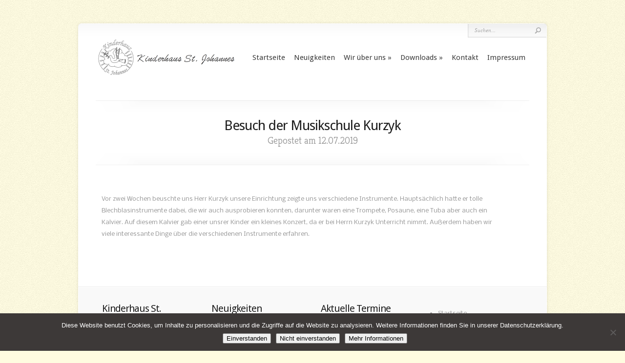

--- FILE ---
content_type: text/html; charset=UTF-8
request_url: https://kindergarten-mauern.de/besuch-der-musikschule-kurzyk/
body_size: 15243
content:
<!DOCTYPE html PUBLIC "-//W3C//DTD XHTML 1.0 Transitional//EN" "http://www.w3.org/TR/xhtml1/DTD/xhtml1-transitional.dtd">
<!--[if IE 6]>
<html xmlns="http://www.w3.org/1999/xhtml" id="ie6" lang="de">
<![endif]-->
<!--[if IE 7]>
<html xmlns="http://www.w3.org/1999/xhtml" id="ie7" lang="de">
<![endif]-->
<!--[if IE 8]>
<html xmlns="http://www.w3.org/1999/xhtml" id="ie8" lang="de">
<![endif]-->
<!--[if !(IE 6) | !(IE 7) | !(IE 8)  ]><!-->
<html xmlns="http://www.w3.org/1999/xhtml" lang="de">
<!--<![endif]-->
<head profile="http://gmpg.org/xfn/11">
<meta http-equiv="Content-Type" content="text/html; charset=UTF-8" />

<link rel="stylesheet" href="https://kindergarten-mauern.de/wp-content/themes/Chameleon-kinderhaus/style.css" type="text/css" media="screen" />
<link rel="stylesheet" href="https://kindergarten-mauern.de/wp-content/themes/Chameleon/css/colorpicker.css" type="text/css" media="screen" />

<link href='https://fonts.googleapis.com/css?family=Droid+Sans:regular,bold' rel='stylesheet' type='text/css'/>
<link href='https://fonts.googleapis.com/css?family=Kreon:light,regular' rel='stylesheet' type='text/css'/>

<link rel="pingback" href="https://kindergarten-mauern.de/xmlrpc.php" />

<!--[if lt IE 7]>
	<link rel="stylesheet" type="text/css" href="https://kindergarten-mauern.de/wp-content/themes/Chameleon/css/ie6style.css" />
	<script type="text/javascript" src="https://kindergarten-mauern.de/wp-content/themes/Chameleon/js/DD_belatedPNG_0.0.8a-min.js"></script>
	<script type="text/javascript">DD_belatedPNG.fix('img#logo, span.overlay, a.zoom-icon, a.more-icon, #menu, #menu-right, #menu-content, ul#top-menu ul, #menu-bar, .footer-widget ul li, span.post-overlay, #content-area, .avatar-overlay, .comment-arrow, .testimonials-item-bottom, #quote, #bottom-shadow, #quote .container');</script>
<![endif]-->
<!--[if IE 7]>
	<link rel="stylesheet" type="text/css" href="https://kindergarten-mauern.de/wp-content/themes/Chameleon/css/ie7style.css" />
<![endif]-->
<!--[if IE 8]>
	<link rel="stylesheet" type="text/css" href="https://kindergarten-mauern.de/wp-content/themes/Chameleon/css/ie8style.css" />
<![endif]-->

<script type="text/javascript">
	document.documentElement.className = 'js';
</script>

<script>var et_site_url='https://kindergarten-mauern.de';var et_post_id='899';function et_core_page_resource_fallback(a,b){"undefined"===typeof b&&(b=a.sheet.cssRules&&0===a.sheet.cssRules.length);b&&(a.onerror=null,a.onload=null,a.href?a.href=et_site_url+"/?et_core_page_resource="+a.id+et_post_id:a.src&&(a.src=et_site_url+"/?et_core_page_resource="+a.id+et_post_id))}
</script><meta name='robots' content='index, follow, max-image-preview:large, max-snippet:-1, max-video-preview:-1' />
	<style>img:is([sizes="auto" i], [sizes^="auto," i]) { contain-intrinsic-size: 3000px 1500px }</style>
	
	<!-- This site is optimized with the Yoast SEO plugin v26.7 - https://yoast.com/wordpress/plugins/seo/ -->
	<title>Besuch der Musikschule Kurzyk - Kinderhaus St. Johannes Mauern</title>
	<link rel="canonical" href="https://kindergarten-mauern.de/besuch-der-musikschule-kurzyk/" />
	<meta property="og:locale" content="de_DE" />
	<meta property="og:type" content="article" />
	<meta property="og:title" content="Besuch der Musikschule Kurzyk - Kinderhaus St. Johannes Mauern" />
	<meta property="og:description" content="Vor zwei Wochen beuschte uns Herr Kurzyk unsere Einrichtung zeigte uns verschiedene Instrumente. Hauptsächlich hatte er tolle Blechblasinstrumente dabei, die wir auch ausprobieren konnten, darunter waren eine Trompete, Posaune, eine Tuba aber auch ein Kalvier. Auf diesem Kalvier gab einer unsrer Kinder ein kleines Konzert, da er bei Herrn Kurzyk Unterricht nimmt. Außerdem haben wir [&hellip;]" />
	<meta property="og:url" content="https://kindergarten-mauern.de/besuch-der-musikschule-kurzyk/" />
	<meta property="og:site_name" content="Kinderhaus St. Johannes Mauern" />
	<meta property="article:published_time" content="2019-07-12T14:47:52+00:00" />
	<meta name="author" content="Sabine Huber" />
	<meta name="twitter:card" content="summary_large_image" />
	<script type="application/ld+json" class="yoast-schema-graph">{"@context":"https://schema.org","@graph":[{"@type":"Article","@id":"https://kindergarten-mauern.de/besuch-der-musikschule-kurzyk/#article","isPartOf":{"@id":"https://kindergarten-mauern.de/besuch-der-musikschule-kurzyk/"},"author":{"name":"Sabine Huber","@id":"https://kindergarten-mauern.de/#/schema/person/9acd92008c44a6c4948fd9fe7f1840a0"},"headline":"Besuch der Musikschule Kurzyk","datePublished":"2019-07-12T14:47:52+00:00","mainEntityOfPage":{"@id":"https://kindergarten-mauern.de/besuch-der-musikschule-kurzyk/"},"wordCount":69,"publisher":{"@id":"https://kindergarten-mauern.de/#organization"},"articleSection":["News"],"inLanguage":"de"},{"@type":"WebPage","@id":"https://kindergarten-mauern.de/besuch-der-musikschule-kurzyk/","url":"https://kindergarten-mauern.de/besuch-der-musikschule-kurzyk/","name":"Besuch der Musikschule Kurzyk - Kinderhaus St. Johannes Mauern","isPartOf":{"@id":"https://kindergarten-mauern.de/#website"},"datePublished":"2019-07-12T14:47:52+00:00","breadcrumb":{"@id":"https://kindergarten-mauern.de/besuch-der-musikschule-kurzyk/#breadcrumb"},"inLanguage":"de","potentialAction":[{"@type":"ReadAction","target":["https://kindergarten-mauern.de/besuch-der-musikschule-kurzyk/"]}]},{"@type":"BreadcrumbList","@id":"https://kindergarten-mauern.de/besuch-der-musikschule-kurzyk/#breadcrumb","itemListElement":[{"@type":"ListItem","position":1,"name":"Startseite","item":"https://kindergarten-mauern.de/"},{"@type":"ListItem","position":2,"name":"Besuch der Musikschule Kurzyk"}]},{"@type":"WebSite","@id":"https://kindergarten-mauern.de/#website","url":"https://kindergarten-mauern.de/","name":"Kinderhaus St. Johannes Mauern","description":"","publisher":{"@id":"https://kindergarten-mauern.de/#organization"},"potentialAction":[{"@type":"SearchAction","target":{"@type":"EntryPoint","urlTemplate":"https://kindergarten-mauern.de/?s={search_term_string}"},"query-input":{"@type":"PropertyValueSpecification","valueRequired":true,"valueName":"search_term_string"}}],"inLanguage":"de"},{"@type":"Organization","@id":"https://kindergarten-mauern.de/#organization","name":"Kinderhaus St. Johannes Mauern","url":"https://kindergarten-mauern.de/","logo":{"@type":"ImageObject","inLanguage":"de","@id":"https://kindergarten-mauern.de/#/schema/logo/image/","url":"https://kindergarten-mauern.de/wp-content/uploads/2016/04/Taube_groß_bunt.jpg","contentUrl":"https://kindergarten-mauern.de/wp-content/uploads/2016/04/Taube_groß_bunt.jpg","width":591,"height":592,"caption":"Kinderhaus St. Johannes Mauern"},"image":{"@id":"https://kindergarten-mauern.de/#/schema/logo/image/"}},{"@type":"Person","@id":"https://kindergarten-mauern.de/#/schema/person/9acd92008c44a6c4948fd9fe7f1840a0","name":"Sabine Huber","image":{"@type":"ImageObject","inLanguage":"de","@id":"https://kindergarten-mauern.de/#/schema/person/image/","url":"https://secure.gravatar.com/avatar/d8c09193c47c6bd155678c202bced5f56ec9720b8aa1aaf2ffab590e38ffe5cd?s=96&d=mm&r=g","contentUrl":"https://secure.gravatar.com/avatar/d8c09193c47c6bd155678c202bced5f56ec9720b8aa1aaf2ffab590e38ffe5cd?s=96&d=mm&r=g","caption":"Sabine Huber"},"url":"https://kindergarten-mauern.de/author/sabine/"}]}</script>
	<!-- / Yoast SEO plugin. -->


<link rel='dns-prefetch' href='//use.fontawesome.com' />
<link rel="alternate" type="application/rss+xml" title="Kinderhaus St. Johannes Mauern &raquo; Feed" href="https://kindergarten-mauern.de/feed/" />
<link rel="alternate" type="application/rss+xml" title="Kinderhaus St. Johannes Mauern &raquo; Kommentar-Feed" href="https://kindergarten-mauern.de/comments/feed/" />
<link rel="alternate" type="application/rss+xml" title="Kinderhaus St. Johannes Mauern &raquo; Besuch der Musikschule Kurzyk-Kommentar-Feed" href="https://kindergarten-mauern.de/besuch-der-musikschule-kurzyk/feed/" />
<script type="text/javascript">
/* <![CDATA[ */
window._wpemojiSettings = {"baseUrl":"https:\/\/s.w.org\/images\/core\/emoji\/16.0.1\/72x72\/","ext":".png","svgUrl":"https:\/\/s.w.org\/images\/core\/emoji\/16.0.1\/svg\/","svgExt":".svg","source":{"concatemoji":"https:\/\/kindergarten-mauern.de\/wp-includes\/js\/wp-emoji-release.min.js?ver=6.8.3"}};
/*! This file is auto-generated */
!function(s,n){var o,i,e;function c(e){try{var t={supportTests:e,timestamp:(new Date).valueOf()};sessionStorage.setItem(o,JSON.stringify(t))}catch(e){}}function p(e,t,n){e.clearRect(0,0,e.canvas.width,e.canvas.height),e.fillText(t,0,0);var t=new Uint32Array(e.getImageData(0,0,e.canvas.width,e.canvas.height).data),a=(e.clearRect(0,0,e.canvas.width,e.canvas.height),e.fillText(n,0,0),new Uint32Array(e.getImageData(0,0,e.canvas.width,e.canvas.height).data));return t.every(function(e,t){return e===a[t]})}function u(e,t){e.clearRect(0,0,e.canvas.width,e.canvas.height),e.fillText(t,0,0);for(var n=e.getImageData(16,16,1,1),a=0;a<n.data.length;a++)if(0!==n.data[a])return!1;return!0}function f(e,t,n,a){switch(t){case"flag":return n(e,"\ud83c\udff3\ufe0f\u200d\u26a7\ufe0f","\ud83c\udff3\ufe0f\u200b\u26a7\ufe0f")?!1:!n(e,"\ud83c\udde8\ud83c\uddf6","\ud83c\udde8\u200b\ud83c\uddf6")&&!n(e,"\ud83c\udff4\udb40\udc67\udb40\udc62\udb40\udc65\udb40\udc6e\udb40\udc67\udb40\udc7f","\ud83c\udff4\u200b\udb40\udc67\u200b\udb40\udc62\u200b\udb40\udc65\u200b\udb40\udc6e\u200b\udb40\udc67\u200b\udb40\udc7f");case"emoji":return!a(e,"\ud83e\udedf")}return!1}function g(e,t,n,a){var r="undefined"!=typeof WorkerGlobalScope&&self instanceof WorkerGlobalScope?new OffscreenCanvas(300,150):s.createElement("canvas"),o=r.getContext("2d",{willReadFrequently:!0}),i=(o.textBaseline="top",o.font="600 32px Arial",{});return e.forEach(function(e){i[e]=t(o,e,n,a)}),i}function t(e){var t=s.createElement("script");t.src=e,t.defer=!0,s.head.appendChild(t)}"undefined"!=typeof Promise&&(o="wpEmojiSettingsSupports",i=["flag","emoji"],n.supports={everything:!0,everythingExceptFlag:!0},e=new Promise(function(e){s.addEventListener("DOMContentLoaded",e,{once:!0})}),new Promise(function(t){var n=function(){try{var e=JSON.parse(sessionStorage.getItem(o));if("object"==typeof e&&"number"==typeof e.timestamp&&(new Date).valueOf()<e.timestamp+604800&&"object"==typeof e.supportTests)return e.supportTests}catch(e){}return null}();if(!n){if("undefined"!=typeof Worker&&"undefined"!=typeof OffscreenCanvas&&"undefined"!=typeof URL&&URL.createObjectURL&&"undefined"!=typeof Blob)try{var e="postMessage("+g.toString()+"("+[JSON.stringify(i),f.toString(),p.toString(),u.toString()].join(",")+"));",a=new Blob([e],{type:"text/javascript"}),r=new Worker(URL.createObjectURL(a),{name:"wpTestEmojiSupports"});return void(r.onmessage=function(e){c(n=e.data),r.terminate(),t(n)})}catch(e){}c(n=g(i,f,p,u))}t(n)}).then(function(e){for(var t in e)n.supports[t]=e[t],n.supports.everything=n.supports.everything&&n.supports[t],"flag"!==t&&(n.supports.everythingExceptFlag=n.supports.everythingExceptFlag&&n.supports[t]);n.supports.everythingExceptFlag=n.supports.everythingExceptFlag&&!n.supports.flag,n.DOMReady=!1,n.readyCallback=function(){n.DOMReady=!0}}).then(function(){return e}).then(function(){var e;n.supports.everything||(n.readyCallback(),(e=n.source||{}).concatemoji?t(e.concatemoji):e.wpemoji&&e.twemoji&&(t(e.twemoji),t(e.wpemoji)))}))}((window,document),window._wpemojiSettings);
/* ]]> */
</script>
<meta content="Chameleon Kinderhaus v.1.0.0" name="generator"/>
	<style type="text/css">
		body { color: #; }
		#content-area a, #content a { color: #; }
		ul#top-menu li a { color: # !important; }
		ul#top-menu > li.current_page_item > a, ul#top-menu li:hover > a, ul#top-menu > li.current-cat > a, ul#top-menu > li.current-menu-item > a { color: # !important; }
		h1, h2, h3, h4, h5, h6, h1 a, h2 a, h3 a, h4 a, h5 a, h6 a { color: # !important; }

		#sidebar a { color:#; }
		.footer-widget { color:# }
		#footer a, ul#bottom-menu li a { color:# }
	</style>

<style id='wp-emoji-styles-inline-css' type='text/css'>

	img.wp-smiley, img.emoji {
		display: inline !important;
		border: none !important;
		box-shadow: none !important;
		height: 1em !important;
		width: 1em !important;
		margin: 0 0.07em !important;
		vertical-align: -0.1em !important;
		background: none !important;
		padding: 0 !important;
	}
</style>
<link rel='stylesheet' id='wp-block-library-css' href='https://kindergarten-mauern.de/wp-includes/css/dist/block-library/style.min.css?ver=6.8.3' type='text/css' media='all' />
<style id='classic-theme-styles-inline-css' type='text/css'>
/*! This file is auto-generated */
.wp-block-button__link{color:#fff;background-color:#32373c;border-radius:9999px;box-shadow:none;text-decoration:none;padding:calc(.667em + 2px) calc(1.333em + 2px);font-size:1.125em}.wp-block-file__button{background:#32373c;color:#fff;text-decoration:none}
</style>
<style id='global-styles-inline-css' type='text/css'>
:root{--wp--preset--aspect-ratio--square: 1;--wp--preset--aspect-ratio--4-3: 4/3;--wp--preset--aspect-ratio--3-4: 3/4;--wp--preset--aspect-ratio--3-2: 3/2;--wp--preset--aspect-ratio--2-3: 2/3;--wp--preset--aspect-ratio--16-9: 16/9;--wp--preset--aspect-ratio--9-16: 9/16;--wp--preset--color--black: #000000;--wp--preset--color--cyan-bluish-gray: #abb8c3;--wp--preset--color--white: #ffffff;--wp--preset--color--pale-pink: #f78da7;--wp--preset--color--vivid-red: #cf2e2e;--wp--preset--color--luminous-vivid-orange: #ff6900;--wp--preset--color--luminous-vivid-amber: #fcb900;--wp--preset--color--light-green-cyan: #7bdcb5;--wp--preset--color--vivid-green-cyan: #00d084;--wp--preset--color--pale-cyan-blue: #8ed1fc;--wp--preset--color--vivid-cyan-blue: #0693e3;--wp--preset--color--vivid-purple: #9b51e0;--wp--preset--gradient--vivid-cyan-blue-to-vivid-purple: linear-gradient(135deg,rgba(6,147,227,1) 0%,rgb(155,81,224) 100%);--wp--preset--gradient--light-green-cyan-to-vivid-green-cyan: linear-gradient(135deg,rgb(122,220,180) 0%,rgb(0,208,130) 100%);--wp--preset--gradient--luminous-vivid-amber-to-luminous-vivid-orange: linear-gradient(135deg,rgba(252,185,0,1) 0%,rgba(255,105,0,1) 100%);--wp--preset--gradient--luminous-vivid-orange-to-vivid-red: linear-gradient(135deg,rgba(255,105,0,1) 0%,rgb(207,46,46) 100%);--wp--preset--gradient--very-light-gray-to-cyan-bluish-gray: linear-gradient(135deg,rgb(238,238,238) 0%,rgb(169,184,195) 100%);--wp--preset--gradient--cool-to-warm-spectrum: linear-gradient(135deg,rgb(74,234,220) 0%,rgb(151,120,209) 20%,rgb(207,42,186) 40%,rgb(238,44,130) 60%,rgb(251,105,98) 80%,rgb(254,248,76) 100%);--wp--preset--gradient--blush-light-purple: linear-gradient(135deg,rgb(255,206,236) 0%,rgb(152,150,240) 100%);--wp--preset--gradient--blush-bordeaux: linear-gradient(135deg,rgb(254,205,165) 0%,rgb(254,45,45) 50%,rgb(107,0,62) 100%);--wp--preset--gradient--luminous-dusk: linear-gradient(135deg,rgb(255,203,112) 0%,rgb(199,81,192) 50%,rgb(65,88,208) 100%);--wp--preset--gradient--pale-ocean: linear-gradient(135deg,rgb(255,245,203) 0%,rgb(182,227,212) 50%,rgb(51,167,181) 100%);--wp--preset--gradient--electric-grass: linear-gradient(135deg,rgb(202,248,128) 0%,rgb(113,206,126) 100%);--wp--preset--gradient--midnight: linear-gradient(135deg,rgb(2,3,129) 0%,rgb(40,116,252) 100%);--wp--preset--font-size--small: 13px;--wp--preset--font-size--medium: 20px;--wp--preset--font-size--large: 36px;--wp--preset--font-size--x-large: 42px;--wp--preset--spacing--20: 0.44rem;--wp--preset--spacing--30: 0.67rem;--wp--preset--spacing--40: 1rem;--wp--preset--spacing--50: 1.5rem;--wp--preset--spacing--60: 2.25rem;--wp--preset--spacing--70: 3.38rem;--wp--preset--spacing--80: 5.06rem;--wp--preset--shadow--natural: 6px 6px 9px rgba(0, 0, 0, 0.2);--wp--preset--shadow--deep: 12px 12px 50px rgba(0, 0, 0, 0.4);--wp--preset--shadow--sharp: 6px 6px 0px rgba(0, 0, 0, 0.2);--wp--preset--shadow--outlined: 6px 6px 0px -3px rgba(255, 255, 255, 1), 6px 6px rgba(0, 0, 0, 1);--wp--preset--shadow--crisp: 6px 6px 0px rgba(0, 0, 0, 1);}:where(.is-layout-flex){gap: 0.5em;}:where(.is-layout-grid){gap: 0.5em;}body .is-layout-flex{display: flex;}.is-layout-flex{flex-wrap: wrap;align-items: center;}.is-layout-flex > :is(*, div){margin: 0;}body .is-layout-grid{display: grid;}.is-layout-grid > :is(*, div){margin: 0;}:where(.wp-block-columns.is-layout-flex){gap: 2em;}:where(.wp-block-columns.is-layout-grid){gap: 2em;}:where(.wp-block-post-template.is-layout-flex){gap: 1.25em;}:where(.wp-block-post-template.is-layout-grid){gap: 1.25em;}.has-black-color{color: var(--wp--preset--color--black) !important;}.has-cyan-bluish-gray-color{color: var(--wp--preset--color--cyan-bluish-gray) !important;}.has-white-color{color: var(--wp--preset--color--white) !important;}.has-pale-pink-color{color: var(--wp--preset--color--pale-pink) !important;}.has-vivid-red-color{color: var(--wp--preset--color--vivid-red) !important;}.has-luminous-vivid-orange-color{color: var(--wp--preset--color--luminous-vivid-orange) !important;}.has-luminous-vivid-amber-color{color: var(--wp--preset--color--luminous-vivid-amber) !important;}.has-light-green-cyan-color{color: var(--wp--preset--color--light-green-cyan) !important;}.has-vivid-green-cyan-color{color: var(--wp--preset--color--vivid-green-cyan) !important;}.has-pale-cyan-blue-color{color: var(--wp--preset--color--pale-cyan-blue) !important;}.has-vivid-cyan-blue-color{color: var(--wp--preset--color--vivid-cyan-blue) !important;}.has-vivid-purple-color{color: var(--wp--preset--color--vivid-purple) !important;}.has-black-background-color{background-color: var(--wp--preset--color--black) !important;}.has-cyan-bluish-gray-background-color{background-color: var(--wp--preset--color--cyan-bluish-gray) !important;}.has-white-background-color{background-color: var(--wp--preset--color--white) !important;}.has-pale-pink-background-color{background-color: var(--wp--preset--color--pale-pink) !important;}.has-vivid-red-background-color{background-color: var(--wp--preset--color--vivid-red) !important;}.has-luminous-vivid-orange-background-color{background-color: var(--wp--preset--color--luminous-vivid-orange) !important;}.has-luminous-vivid-amber-background-color{background-color: var(--wp--preset--color--luminous-vivid-amber) !important;}.has-light-green-cyan-background-color{background-color: var(--wp--preset--color--light-green-cyan) !important;}.has-vivid-green-cyan-background-color{background-color: var(--wp--preset--color--vivid-green-cyan) !important;}.has-pale-cyan-blue-background-color{background-color: var(--wp--preset--color--pale-cyan-blue) !important;}.has-vivid-cyan-blue-background-color{background-color: var(--wp--preset--color--vivid-cyan-blue) !important;}.has-vivid-purple-background-color{background-color: var(--wp--preset--color--vivid-purple) !important;}.has-black-border-color{border-color: var(--wp--preset--color--black) !important;}.has-cyan-bluish-gray-border-color{border-color: var(--wp--preset--color--cyan-bluish-gray) !important;}.has-white-border-color{border-color: var(--wp--preset--color--white) !important;}.has-pale-pink-border-color{border-color: var(--wp--preset--color--pale-pink) !important;}.has-vivid-red-border-color{border-color: var(--wp--preset--color--vivid-red) !important;}.has-luminous-vivid-orange-border-color{border-color: var(--wp--preset--color--luminous-vivid-orange) !important;}.has-luminous-vivid-amber-border-color{border-color: var(--wp--preset--color--luminous-vivid-amber) !important;}.has-light-green-cyan-border-color{border-color: var(--wp--preset--color--light-green-cyan) !important;}.has-vivid-green-cyan-border-color{border-color: var(--wp--preset--color--vivid-green-cyan) !important;}.has-pale-cyan-blue-border-color{border-color: var(--wp--preset--color--pale-cyan-blue) !important;}.has-vivid-cyan-blue-border-color{border-color: var(--wp--preset--color--vivid-cyan-blue) !important;}.has-vivid-purple-border-color{border-color: var(--wp--preset--color--vivid-purple) !important;}.has-vivid-cyan-blue-to-vivid-purple-gradient-background{background: var(--wp--preset--gradient--vivid-cyan-blue-to-vivid-purple) !important;}.has-light-green-cyan-to-vivid-green-cyan-gradient-background{background: var(--wp--preset--gradient--light-green-cyan-to-vivid-green-cyan) !important;}.has-luminous-vivid-amber-to-luminous-vivid-orange-gradient-background{background: var(--wp--preset--gradient--luminous-vivid-amber-to-luminous-vivid-orange) !important;}.has-luminous-vivid-orange-to-vivid-red-gradient-background{background: var(--wp--preset--gradient--luminous-vivid-orange-to-vivid-red) !important;}.has-very-light-gray-to-cyan-bluish-gray-gradient-background{background: var(--wp--preset--gradient--very-light-gray-to-cyan-bluish-gray) !important;}.has-cool-to-warm-spectrum-gradient-background{background: var(--wp--preset--gradient--cool-to-warm-spectrum) !important;}.has-blush-light-purple-gradient-background{background: var(--wp--preset--gradient--blush-light-purple) !important;}.has-blush-bordeaux-gradient-background{background: var(--wp--preset--gradient--blush-bordeaux) !important;}.has-luminous-dusk-gradient-background{background: var(--wp--preset--gradient--luminous-dusk) !important;}.has-pale-ocean-gradient-background{background: var(--wp--preset--gradient--pale-ocean) !important;}.has-electric-grass-gradient-background{background: var(--wp--preset--gradient--electric-grass) !important;}.has-midnight-gradient-background{background: var(--wp--preset--gradient--midnight) !important;}.has-small-font-size{font-size: var(--wp--preset--font-size--small) !important;}.has-medium-font-size{font-size: var(--wp--preset--font-size--medium) !important;}.has-large-font-size{font-size: var(--wp--preset--font-size--large) !important;}.has-x-large-font-size{font-size: var(--wp--preset--font-size--x-large) !important;}
:where(.wp-block-post-template.is-layout-flex){gap: 1.25em;}:where(.wp-block-post-template.is-layout-grid){gap: 1.25em;}
:where(.wp-block-columns.is-layout-flex){gap: 2em;}:where(.wp-block-columns.is-layout-grid){gap: 2em;}
:root :where(.wp-block-pullquote){font-size: 1.5em;line-height: 1.6;}
</style>
<link rel='stylesheet' id='contact-form-7-css' href='https://kindergarten-mauern.de/wp-content/plugins/contact-form-7/includes/css/styles.css?ver=6.1.4' type='text/css' media='all' />
<link rel='stylesheet' id='cookie-notice-front-css' href='https://kindergarten-mauern.de/wp-content/plugins/cookie-notice/css/front.min.css?ver=2.5.11' type='text/css' media='all' />
<link rel='stylesheet' id='simple-banner-style-css' href='https://kindergarten-mauern.de/wp-content/plugins/simple-banner/simple-banner.css?ver=3.2.0' type='text/css' media='all' />
<link rel='stylesheet' id='parent-style-css' href='https://kindergarten-mauern.de/wp-content/themes/Chameleon/style.css?ver=6.8.3' type='text/css' media='all' />
<link rel='stylesheet' id='et_responsive-css' href='https://kindergarten-mauern.de/wp-content/themes/Chameleon/css/responsive.css?ver=6.8.3' type='text/css' media='all' />
<link rel='stylesheet' id='et-shortcodes-css-css' href='https://kindergarten-mauern.de/wp-content/themes/Chameleon/epanel/shortcodes/css/shortcodes-legacy.css?ver=3.9.13' type='text/css' media='all' />
<link rel='stylesheet' id='et-shortcodes-responsive-css-css' href='https://kindergarten-mauern.de/wp-content/themes/Chameleon/epanel/shortcodes/css/shortcodes_responsive.css?ver=3.9.13' type='text/css' media='all' />
<link rel='stylesheet' id='bfa-font-awesome-css' href='https://use.fontawesome.com/releases/v5.15.4/css/all.css?ver=2.0.3' type='text/css' media='all' />
<link rel='stylesheet' id='bfa-font-awesome-v4-shim-css' href='https://use.fontawesome.com/releases/v5.15.4/css/v4-shims.css?ver=2.0.3' type='text/css' media='all' />
<style id='bfa-font-awesome-v4-shim-inline-css' type='text/css'>

			@font-face {
				font-family: 'FontAwesome';
				src: url('https://use.fontawesome.com/releases/v5.15.4/webfonts/fa-brands-400.eot'),
				url('https://use.fontawesome.com/releases/v5.15.4/webfonts/fa-brands-400.eot?#iefix') format('embedded-opentype'),
				url('https://use.fontawesome.com/releases/v5.15.4/webfonts/fa-brands-400.woff2') format('woff2'),
				url('https://use.fontawesome.com/releases/v5.15.4/webfonts/fa-brands-400.woff') format('woff'),
				url('https://use.fontawesome.com/releases/v5.15.4/webfonts/fa-brands-400.ttf') format('truetype'),
				url('https://use.fontawesome.com/releases/v5.15.4/webfonts/fa-brands-400.svg#fontawesome') format('svg');
			}

			@font-face {
				font-family: 'FontAwesome';
				src: url('https://use.fontawesome.com/releases/v5.15.4/webfonts/fa-solid-900.eot'),
				url('https://use.fontawesome.com/releases/v5.15.4/webfonts/fa-solid-900.eot?#iefix') format('embedded-opentype'),
				url('https://use.fontawesome.com/releases/v5.15.4/webfonts/fa-solid-900.woff2') format('woff2'),
				url('https://use.fontawesome.com/releases/v5.15.4/webfonts/fa-solid-900.woff') format('woff'),
				url('https://use.fontawesome.com/releases/v5.15.4/webfonts/fa-solid-900.ttf') format('truetype'),
				url('https://use.fontawesome.com/releases/v5.15.4/webfonts/fa-solid-900.svg#fontawesome') format('svg');
			}

			@font-face {
				font-family: 'FontAwesome';
				src: url('https://use.fontawesome.com/releases/v5.15.4/webfonts/fa-regular-400.eot'),
				url('https://use.fontawesome.com/releases/v5.15.4/webfonts/fa-regular-400.eot?#iefix') format('embedded-opentype'),
				url('https://use.fontawesome.com/releases/v5.15.4/webfonts/fa-regular-400.woff2') format('woff2'),
				url('https://use.fontawesome.com/releases/v5.15.4/webfonts/fa-regular-400.woff') format('woff'),
				url('https://use.fontawesome.com/releases/v5.15.4/webfonts/fa-regular-400.ttf') format('truetype'),
				url('https://use.fontawesome.com/releases/v5.15.4/webfonts/fa-regular-400.svg#fontawesome') format('svg');
				unicode-range: U+F004-F005,U+F007,U+F017,U+F022,U+F024,U+F02E,U+F03E,U+F044,U+F057-F059,U+F06E,U+F070,U+F075,U+F07B-F07C,U+F080,U+F086,U+F089,U+F094,U+F09D,U+F0A0,U+F0A4-F0A7,U+F0C5,U+F0C7-F0C8,U+F0E0,U+F0EB,U+F0F3,U+F0F8,U+F0FE,U+F111,U+F118-F11A,U+F11C,U+F133,U+F144,U+F146,U+F14A,U+F14D-F14E,U+F150-F152,U+F15B-F15C,U+F164-F165,U+F185-F186,U+F191-F192,U+F1AD,U+F1C1-F1C9,U+F1CD,U+F1D8,U+F1E3,U+F1EA,U+F1F6,U+F1F9,U+F20A,U+F247-F249,U+F24D,U+F254-F25B,U+F25D,U+F267,U+F271-F274,U+F279,U+F28B,U+F28D,U+F2B5-F2B6,U+F2B9,U+F2BB,U+F2BD,U+F2C1-F2C2,U+F2D0,U+F2D2,U+F2DC,U+F2ED,U+F328,U+F358-F35B,U+F3A5,U+F3D1,U+F410,U+F4AD;
			}
		
</style>
<link rel='stylesheet' id='dashicons-css' href='https://kindergarten-mauern.de/wp-includes/css/dashicons.min.css?ver=6.8.3' type='text/css' media='all' />
<link rel='stylesheet' id='my-calendar-lists-css' href='https://kindergarten-mauern.de/wp-content/plugins/my-calendar/css/list-presets.css?ver=3.6.17' type='text/css' media='all' />
<link rel='stylesheet' id='my-calendar-reset-css' href='https://kindergarten-mauern.de/wp-content/plugins/my-calendar/css/reset.css?ver=3.6.17' type='text/css' media='all' />
<link rel='stylesheet' id='my-calendar-style-css' href='https://kindergarten-mauern.de/wp-content/plugins/my-calendar/styles/my-calendar.css?ver=3.6.17-my-calendar-css' type='text/css' media='all' />
<style id='my-calendar-style-inline-css' type='text/css'>

/* Styles by My Calendar - Joe Dolson https://www.joedolson.com/ */

.my-calendar-modal .event-title svg { background-color: #ffffcc; padding: 3px; }
.mc-main .mc_allgemein .event-title, .mc-main .mc_allgemein .event-title a { background: #ffffcc !important; color: #000000 !important; }
.mc-main .mc_allgemein .event-title button { background: #ffffcc !important; color: #000000 !important; }
.mc-main .mc_allgemein .event-title a:hover, .mc-main .mc_allgemein .event-title a:focus { background: #ffffff !important;}
.mc-main .mc_allgemein .event-title button:hover, .mc-main .mc_allgemein .event-title button:focus { background: #ffffff !important;}
.my-calendar-modal .event-title svg { background-color: #dd901c; padding: 3px; }
.mc-main .mc_feriendienst .event-title, .mc-main .mc_feriendienst .event-title a { background: #dd901c !important; color: #000000 !important; }
.mc-main .mc_feriendienst .event-title button { background: #dd901c !important; color: #000000 !important; }
.mc-main .mc_feriendienst .event-title a:hover, .mc-main .mc_feriendienst .event-title a:focus { background: #ffc34f !important;}
.mc-main .mc_feriendienst .event-title button:hover, .mc-main .mc_feriendienst .event-title button:focus { background: #ffc34f !important;}
.my-calendar-modal .event-title svg { background-color: #dd3333; padding: 3px; }
.mc-main .mc_ferien .event-title, .mc-main .mc_ferien .event-title a { background: #dd3333 !important; color: #ffffff !important; }
.mc-main .mc_ferien .event-title button { background: #dd3333 !important; color: #ffffff !important; }
.mc-main .mc_ferien .event-title a:hover, .mc-main .mc_ferien .event-title a:focus { background: #aa0000 !important;}
.mc-main .mc_ferien .event-title button:hover, .mc-main .mc_ferien .event-title button:focus { background: #aa0000 !important;}
.my-calendar-modal .event-title svg { background-color: #eded00; padding: 3px; }
.mc-main .mc_ffentlich .event-title, .mc-main .mc_ffentlich .event-title a { background: #eded00 !important; color: #000000 !important; }
.mc-main .mc_ffentlich .event-title button { background: #eded00 !important; color: #000000 !important; }
.mc-main .mc_ffentlich .event-title a:hover, .mc-main .mc_ffentlich .event-title a:focus { background: #ffff33 !important;}
.mc-main .mc_ffentlich .event-title button:hover, .mc-main .mc_ffentlich .event-title button:focus { background: #ffff33 !important;}
.my-calendar-modal .event-title svg { background-color: #001ae0; padding: 3px; }
.mc-main .mc_feste-und-feiern .event-title, .mc-main .mc_feste-und-feiern .event-title a { background: #001ae0 !important; color: #ffffff !important; }
.mc-main .mc_feste-und-feiern .event-title button { background: #001ae0 !important; color: #ffffff !important; }
.mc-main .mc_feste-und-feiern .event-title a:hover, .mc-main .mc_feste-und-feiern .event-title a:focus { background: #0000ad !important;}
.mc-main .mc_feste-und-feiern .event-title button:hover, .mc-main .mc_feste-und-feiern .event-title button:focus { background: #0000ad !important;}
.my-calendar-modal .event-title svg { background-color: #00ba00; padding: 3px; }
.mc-main .mc_hausintern .event-title, .mc-main .mc_hausintern .event-title a { background: #00ba00 !important; color: #ffffff !important; }
.mc-main .mc_hausintern .event-title button { background: #00ba00 !important; color: #ffffff !important; }
.mc-main .mc_hausintern .event-title a:hover, .mc-main .mc_hausintern .event-title a:focus { background: #008700 !important;}
.mc-main .mc_hausintern .event-title button:hover, .mc-main .mc_hausintern .event-title button:focus { background: #008700 !important;}
.mc-main, .mc-event, .my-calendar-modal, .my-calendar-modal-overlay, .mc-event-list {--primary-dark: #313233; --primary-light: #fff; --secondary-light: #fff; --secondary-dark: #000; --highlight-dark: #666; --highlight-light: #efefef; --close-button: #b32d2e; --search-highlight-bg: #f5e6ab; --navbar-background: transparent; --nav-button-bg: #fff; --nav-button-color: #313233; --nav-button-border: #313233; --nav-input-border: #313233; --nav-input-background: #fff; --nav-input-color: #313233; --grid-cell-border: #0000001f; --grid-header-border: #313233; --grid-header-color: #313233; --grid-weekend-color: #313233; --grid-header-bg: transparent; --grid-weekend-bg: transparent; --grid-cell-background: transparent; --current-day-border: #313233; --current-day-color: #313233; --current-day-bg: transparent; --date-has-events-bg: #313233; --date-has-events-color: #f6f7f7; --calendar-heading: clamp( 1.125rem, 24px, 2.5rem ); --event-title: clamp( 1.25rem, 24px, 2.5rem ); --grid-date: 16px; --grid-date-heading: clamp( .75rem, 16px, 1.5rem ); --modal-title: 1.5rem; --navigation-controls: clamp( .75rem, 16px, 1.5rem ); --card-heading: 1.125rem; --list-date: 1.25rem; --author-card: clamp( .75rem, 14px, 1.5rem); --single-event-title: clamp( 1.25rem, 24px, 2.5rem ); --mini-time-text: clamp( .75rem, 14px 1.25rem ); --list-event-date: 1.25rem; --list-event-title: 1.2rem; --grid-max-width: 1260px; --list-preset-border-color: #000000; --list-preset-stripe-background: rgba( 0,0,0,.04 ); --list-preset-date-badge-background: #000; --list-preset-date-badge-color: #fff; --list-preset-background: transparent; --category-mc_allgemein: #ffffcc; --category-mc_feriendienst: #dd901c; --category-mc_ferien: #dd3333; --category-mc_ffentlich: #eded00; --category-mc_feste-und-feiern: #001ae0; --category-mc_hausintern: #00ba00; }
</style>
<link rel='stylesheet' id='magnific_popup-css' href='https://kindergarten-mauern.de/wp-content/themes/Chameleon/includes/page_templates/js/magnific_popup/magnific_popup.css?ver=1.3.4' type='text/css' media='screen' />
<link rel='stylesheet' id='et_page_templates-css' href='https://kindergarten-mauern.de/wp-content/themes/Chameleon/includes/page_templates/page_templates.css?ver=1.8' type='text/css' media='screen' />
<script type="text/javascript" src="https://kindergarten-mauern.de/wp-includes/js/jquery/jquery.min.js?ver=3.7.1" id="jquery-core-js"></script>
<script type="text/javascript" src="https://kindergarten-mauern.de/wp-includes/js/jquery/jquery-migrate.min.js?ver=3.4.1" id="jquery-migrate-js"></script>
<script type="text/javascript" src="https://kindergarten-mauern.de/wp-content/themes/Chameleon/js/jquery.cycle.all.min.js?ver=1.0" id="jquery_cycle-js"></script>
<script type="text/javascript" id="simple-banner-script-js-before">
/* <![CDATA[ */
const simpleBannerScriptParams = {"pro_version_enabled":false,"debug_mode":false,"id":899,"version":"3.2.0","banner_params":[{"hide_simple_banner":false,"simple_banner_prepend_element":false,"simple_banner_position":false,"header_margin":false,"header_padding":false,"wp_body_open_enabled":false,"wp_body_open":true,"simple_banner_z_index":false,"simple_banner_text":false,"disabled_on_current_page":false,"disabled_pages_array":[],"is_current_page_a_post":true,"disabled_on_posts":false,"simple_banner_disabled_page_paths":false,"simple_banner_font_size":false,"simple_banner_color":false,"simple_banner_text_color":false,"simple_banner_link_color":false,"simple_banner_close_color":false,"simple_banner_custom_css":false,"simple_banner_scrolling_custom_css":false,"simple_banner_text_custom_css":false,"simple_banner_button_css":false,"site_custom_css":false,"keep_site_custom_css":false,"site_custom_js":false,"keep_site_custom_js":false,"close_button_enabled":false,"close_button_expiration":false,"close_button_cookie_set":false,"current_date":{"date":"2026-01-18 15:39:09.882029","timezone_type":3,"timezone":"UTC"},"start_date":{"date":"2026-01-18 15:39:09.882045","timezone_type":3,"timezone":"UTC"},"end_date":{"date":"2026-01-18 15:39:09.882054","timezone_type":3,"timezone":"UTC"},"simple_banner_start_after_date":false,"simple_banner_remove_after_date":false,"simple_banner_insert_inside_element":false}]}
/* ]]> */
</script>
<script type="text/javascript" src="https://kindergarten-mauern.de/wp-content/plugins/simple-banner/simple-banner.js?ver=3.2.0" id="simple-banner-script-js"></script>
<link rel="https://api.w.org/" href="https://kindergarten-mauern.de/wp-json/" /><link rel="alternate" title="JSON" type="application/json" href="https://kindergarten-mauern.de/wp-json/wp/v2/posts/899" /><link rel="EditURI" type="application/rsd+xml" title="RSD" href="https://kindergarten-mauern.de/xmlrpc.php?rsd" />
<meta name="generator" content="WordPress 6.8.3" />
<link rel='shortlink' href='https://kindergarten-mauern.de/?p=899' />
<link rel="alternate" title="oEmbed (JSON)" type="application/json+oembed" href="https://kindergarten-mauern.de/wp-json/oembed/1.0/embed?url=https%3A%2F%2Fkindergarten-mauern.de%2Fbesuch-der-musikschule-kurzyk%2F" />
<link rel="alternate" title="oEmbed (XML)" type="text/xml+oembed" href="https://kindergarten-mauern.de/wp-json/oembed/1.0/embed?url=https%3A%2F%2Fkindergarten-mauern.de%2Fbesuch-der-musikschule-kurzyk%2F&#038;format=xml" />
<style id="simple-banner-background-color" type="text/css">.simple-banner{background: #024985;}</style><style id="simple-banner-text-color" type="text/css">.simple-banner .simple-banner-text{color: #ffffff;}</style><style id="simple-banner-link-color" type="text/css">.simple-banner .simple-banner-text a{color:#f16521;}</style><style id="simple-banner-z-index" type="text/css">.simple-banner{z-index: 99999;}</style><style id="simple-banner-site-custom-css-dummy" type="text/css"></style><script id="simple-banner-site-custom-js-dummy" type="text/javascript"></script><!-- used in scripts --><meta name="et_featured_auto_speed" content="8000" /><meta name="et_disable_toptier" content="0" /><meta name="et_featured_slider_auto" content="1" /><meta name="et_theme_folder" content="https://kindergarten-mauern.de/wp-content/themes/Chameleon" /><style type="text/css">body { background-color: #fffce0; }body { background-image: url(https://kindergarten-mauern.de/wp-content/themes/Chameleon/images/body-bg14.png); }</style><link id='droid_sans' href='//fonts.googleapis.com/css?family=Droid+Sans' rel='stylesheet' type='text/css' /><style type='text/css'>h1,h2,h3,h4,h5,h6,ul#top-menu a { font-family: 'Droid Sans', Arial, sans-serif !important;  }</style><style type='text/css'>h1,h2,h3,h4,h5,h6,ul#top-menu > li.current_page_item > a, ul#top-menu a:hover, ul#top-menu > li.sfHover > a, h2.title a {  }
		#featured h2 a, #featured-modest h2 a, #featured h2, #featured-modest h2 { color: #fff !important; }
		</style><link id='nobile' href='//fonts.googleapis.com/css?family=Nobile' rel='stylesheet' type='text/css' /><style type='text/css'>body { font-family: 'Nobile', Arial, sans-serif !important;  }</style><style type='text/css'>body {  }</style><meta name="viewport" content="width=device-width, initial-scale=1.0, maximum-scale=1.0, user-scalable=0" /><link rel="shortcut icon" href="https://kindergarten-mauern.de/wp-content/uploads/2016/03/favicon.png" /><link rel="preload" href="https://kindergarten-mauern.de/wp-content/themes/Chameleon/core/admin/fonts/modules.ttf" as="font" crossorigin="anonymous">	<style type="text/css">
		#et_pt_portfolio_gallery { margin-left: -41px; margin-right: -51px; }
		.et_pt_portfolio_item { margin-left: 35px; }
		.et_portfolio_small { margin-left: -40px !important; }
		.et_portfolio_small .et_pt_portfolio_item { margin-left: 32px !important; }
		.et_portfolio_large { margin-left: -26px !important; }
		.et_portfolio_large .et_pt_portfolio_item { margin-left: 11px !important; }
	</style>
<link rel="stylesheet" id="et-customizer-global-cached-inline-styles" href="https://kindergarten-mauern.de/wp-content/et-cache/global/et-customizer-global-1768158823357.min.css" onerror="et_core_page_resource_fallback(this, true)" onload="et_core_page_resource_fallback(this)" />
</head>
<body class="wp-singular post-template-default single single-post postid-899 single-format-standard wp-theme-Chameleon wp-child-theme-Chameleon-kinderhaus cookies-not-set et_includes_sidebar">
		<div id="container">
		<div id="header" class="clearfix">
			<a href="https://kindergarten-mauern.de/">
								<img src="https://kindergarten-mauern.de/wp-content/uploads/2016/03/logo_w_text_300dpi-300x80.png" alt="Kinderhaus St. Johannes Mauern" id="logo"/>
			</a>
			<p id="slogan"></p>
			<a href="#" id="mobile_nav" class="closed">Navigation<span></span></a>
			<ul id="top-menu" class="nav"><li id="menu-item-143" class="menu-item menu-item-type-custom menu-item-object-custom menu-item-home menu-item-143"><a href="https://kindergarten-mauern.de/">Startseite</a></li>
<li id="menu-item-314" class="menu-item menu-item-type-post_type menu-item-object-page menu-item-314"><a href="https://kindergarten-mauern.de/neues-2/">Neuigkeiten</a></li>
<li id="menu-item-147" class="menu-item menu-item-type-post_type menu-item-object-page menu-item-has-children menu-item-147"><a href="https://kindergarten-mauern.de/wir-ueber-uns/">Wir über uns</a>
<ul class="sub-menu">
	<li id="menu-item-23" class="menu-item menu-item-type-post_type menu-item-object-page menu-item-23"><a href="https://kindergarten-mauern.de/wir-ueber-uns/paedagogische-arbeit/">Waldgruppe</a></li>
	<li id="menu-item-91" class="menu-item menu-item-type-post_type menu-item-object-page menu-item-91"><a href="https://kindergarten-mauern.de/wir-ueber-uns/teams/">Team und Gruppen</a></li>
	<li id="menu-item-242" class="menu-item menu-item-type-post_type menu-item-object-page menu-item-242"><a href="https://kindergarten-mauern.de/wir-ueber-uns/unser-haus/">Unser Haus</a></li>
	<li id="menu-item-22" class="menu-item menu-item-type-post_type menu-item-object-page menu-item-22"><a href="https://kindergarten-mauern.de/wir-ueber-uns/tagesablauf/">Offene Stellen</a></li>
	<li id="menu-item-21" class="menu-item menu-item-type-post_type menu-item-object-page menu-item-21"><a href="https://kindergarten-mauern.de/wir-ueber-uns/offene-bereiche/">Offene Bereiche</a></li>
	<li id="menu-item-90" class="menu-item menu-item-type-post_type menu-item-object-page menu-item-90"><a href="https://kindergarten-mauern.de/wir-ueber-uns/projektgruppen/">Projektgruppe</a></li>
	<li id="menu-item-1387" class="menu-item menu-item-type-post_type menu-item-object-page menu-item-1387"><a href="https://kindergarten-mauern.de/wir-ueber-uns/anmeldung/">Anmeldung</a></li>
	<li id="menu-item-88" class="menu-item menu-item-type-post_type menu-item-object-page menu-item-88"><a href="https://kindergarten-mauern.de/wir-ueber-uns/elternbeirat/">Elternbeirat</a></li>
	<li id="menu-item-473" class="menu-item menu-item-type-post_type menu-item-object-page menu-item-473"><a href="https://kindergarten-mauern.de/wir-ueber-uns/zertifizierungen/">Zertifizierungen</a></li>
</ul>
</li>
<li id="menu-item-1037" class="menu-item menu-item-type-post_type menu-item-object-page menu-item-has-children menu-item-1037"><a href="https://kindergarten-mauern.de/downloads/">Downloads</a>
<ul class="sub-menu">
	<li id="menu-item-1310" class="menu-item menu-item-type-post_type menu-item-object-page menu-item-1310"><a href="https://kindergarten-mauern.de/aktuelles/">Wir für Euch! (interner Bereich)</a></li>
</ul>
</li>
<li id="menu-item-20" class="menu-item menu-item-type-post_type menu-item-object-page menu-item-20"><a href="https://kindergarten-mauern.de/kontakt/">Kontakt</a></li>
<li id="menu-item-18" class="menu-item menu-item-type-post_type menu-item-object-page menu-item-18"><a href="https://kindergarten-mauern.de/impressum/">Impressum</a></li>
</ul>
			<div id="additional-info">
				<div id="et-social-icons">
									</div>

				<div id="search-form">
					<form method="get" id="searchform" action="https://kindergarten-mauern.de//">
						<input type="text" value="Suchen..." name="s" id="searchinput" />
						<input type="image" src="https://kindergarten-mauern.de/wp-content/themes/Chameleon/images/search_btn.png" id="searchsubmit" />
					</form>
				</div> <!-- end #search-form -->
			</div> <!-- end #additional-info -->
		</div> <!-- end #header -->

<div id="breadcrumbs">
</div> <!-- end #breadcrumbs -->
<div id="category-name">
	<div id="category-inner">
				<h1 class="category-title">Besuch der Musikschule Kurzyk</h1>
		
						<p class="description">
					Gepostet  am 12.07.2019			</p>
			</div> <!-- end #category-inner -->
</div> <!-- end #category-name -->
<div id="content" class="clearfix">
	<div id="left-area">
			<div class="entry post clearfix">
			
							
							
			<p>Vor zwei Wochen beuschte uns Herr Kurzyk unsere Einrichtung zeigte uns verschiedene Instrumente. Hauptsächlich hatte er tolle Blechblasinstrumente dabei, die wir auch ausprobieren konnten, darunter waren eine Trompete, Posaune, eine Tuba aber auch ein Kalvier. Auf diesem Kalvier gab einer unsrer Kinder ein kleines Konzert, da er bei Herrn Kurzyk Unterricht nimmt. Außerdem haben wir viele interessante Dinge über die verschiedenen Instrumente erfahren.</p>
								</div> <!-- end .entry -->

		
		
				</div> 	<!-- end #left-area -->

	<div id="sidebar">
		</div> <!-- end #sidebar --></div> <!-- end #content -->

		<div id="footer">
			<div id="footer-content" class="clearfix">
				<div id="footer-widgets" class="clearfix">
					<div id="text-2" class="footer-widget widget_text"><h4 class="widgettitle">Kinderhaus St. Johannes Mauern</h4>			<div class="textwidget">Das katholische Kinderhaus St. Johannes zählt seit über 40 Jahren zum festen Bestandteil der Gemeinde Mauern.
Die Bildung, Erziehung und Betreuung von Kindern gilt der Kirche als eine besonders wichtige Aufgabe.</div>
		</div> <!-- end .footer-widget --><div id="etfromblogwidget-2" class="footer-widget widget_etfromblogwidget"><h4 class="widgettitle">Neuigkeiten</h4>	<ul>
					<li><a href="https://kindergarten-mauern.de/elternabend-2025-26-echt-bayerisch/">Elternabend 2025/26 &#8222;echt bayerisch&#8220;!</a></li>
					<li><a href="https://kindergarten-mauern.de/vorschuluebernachtung/">Vorschulübernachtung</a></li>
					<li><a href="https://kindergarten-mauern.de/gartenaktion/">Gartenaktion</a></li>
					<li><a href="https://kindergarten-mauern.de/helau/">Helau!</a></li>
			</ul> <!-- end ul.nav -->
</div> <!-- end .footer-widget --><div id="my_calendar_upcoming_widget-3" class="footer-widget widget_my_calendar_upcoming_widget"><h4 class="widgettitle">Aktuelle Termine</h4><div class='mc-event-list-container'><ul id='upcoming-events-c538322c403ebd360546fab645f6655c' class='mc-event-list upcoming-events list-events'>
<li class="mc-mc_upcoming_341 upcoming-event mc_allgemein mc_no-location future-event mc_primary_allgemein nonrecurring mc-4-tagen mc-start-00-00 ungrouped mc-event-153 mc-events multidate mc_rel_allgemein"><strong><span class='mc_db'>16.02.2026</span> <span>&ndash;</span> <span class='mc_de'>20.02.2026</span></strong>:<br> <a href='https://kindergarten-mauern.de/kalender/?mc_id=341'><span class='mc-icon' aria-hidden='true'></span>Fachingsferien (eingeschränkter Betrieb)</a></li>

<li class="mc-mc_upcoming_342 upcoming-event mc_allgemein mc_no-location future-event mc_primary_allgemein nonrecurring mc-2-wochen mc-start-23-00 ungrouped mc-event-154 mc-events multidate mc_rel_allgemein"><strong><span class='mc_db'>30.03.2026</span> <span>&ndash;</span> <span class='mc_de'>10.04.2026</span></strong>:<br> <a href='https://kindergarten-mauern.de/kalender/?mc_id=342'><span class='mc-icon' aria-hidden='true'></span>Osterferien (eingeschränkter Betrieb)</a></li>

<li class="mc-mc_upcoming_344 upcoming-event mc_allgemein mc_no-location future-event mc_primary_allgemein nonrecurring mc-1-stunde mc-start-23-00 ungrouped mc-event-156 mc-events mc_rel_allgemein"><strong><span class='mc_db'>15.05.2026</span></strong>:<br> <a href='https://kindergarten-mauern.de/kalender/?mc_id=344'><span class='mc-icon' aria-hidden='true'></span>Teamtag (Einrichtung geschlossen)</a></li>

<li class="mc-mc_upcoming_345 upcoming-event mc_allgemein mc_no-location future-event mc_primary_allgemein nonrecurring mc-3-tagen mc-start-23-00 ungrouped mc-event-157 mc-events multidate mc_rel_allgemein"><strong><span class='mc_db'>26.05.2026</span> <span>&ndash;</span> <span class='mc_de'>29.05.2026</span></strong>:<br> <a href='https://kindergarten-mauern.de/kalender/?mc_id=345'><span class='mc-icon' aria-hidden='true'></span>Pfingstferien (eingeschränkter Betrieb)</a></li>

<li class="mc-mc_upcoming_346 upcoming-event mc_allgemein mc_no-location future-event mc_primary_allgemein nonrecurring mc-4-tagen mc-start-23-00 ungrouped mc-event-158 mc-events multidate mc_rel_allgemein"><strong><span class='mc_db'>01.06.2026</span> <span>&ndash;</span> <span class='mc_de'>05.06.2026</span></strong>:<br> <a href='https://kindergarten-mauern.de/kalender/?mc_id=346'><span class='mc-icon' aria-hidden='true'></span>Pfingstferien (Einrichtung geschlossen)</a></li>
</ul></div></div> <!-- end .footer-widget --><div id="nav_menu-3" class="footer-widget widget_nav_menu"><h4 class="widgettitle"> </h4><div class="menu-bot-navi-container"><ul id="menu-bot-navi" class="menu"><li id="menu-item-142" class="menu-item menu-item-type-custom menu-item-object-custom menu-item-home menu-item-142"><a href="https://kindergarten-mauern.de/">Startseite</a></li>
<li id="menu-item-121" class="menu-item menu-item-type-post_type menu-item-object-page menu-item-121"><a href="https://kindergarten-mauern.de/wir-ueber-uns/">Wir über uns</a></li>
<li id="menu-item-1038" class="menu-item menu-item-type-post_type menu-item-object-page menu-item-1038"><a href="https://kindergarten-mauern.de/downloads/">Downloads</a></li>
<li id="menu-item-125" class="menu-item menu-item-type-post_type menu-item-object-page menu-item-125"><a href="https://kindergarten-mauern.de/kontakt/">Kontakt</a></li>
<li id="menu-item-123" class="menu-item menu-item-type-post_type menu-item-object-page menu-item-123"><a href="https://kindergarten-mauern.de/impressum/">Impressum</a></li>
</ul></div></div> <!-- end .footer-widget -->				</div> <!-- end #footer-widgets -->
				<p id="copyright">&copy; 2020 Kinderhaus St. Johannes Mauern</p>
			</div> <!-- end #footer-content -->
		</div> <!-- end #footer -->
	</div> <!-- end #container -->
	<script src="https://kindergarten-mauern.de/wp-content/themes/Chameleon/js/jquery.easing.1.3.js" type="text/javascript"></script>
<script src="https://kindergarten-mauern.de/wp-content/themes/Chameleon/js/superfish.min.js" type="text/javascript"></script>
<script src="https://kindergarten-mauern.de/wp-content/themes/Chameleon/js/custom.js" type="text/javascript"></script>	<script type="speculationrules">
{"prefetch":[{"source":"document","where":{"and":[{"href_matches":"\/*"},{"not":{"href_matches":["\/wp-*.php","\/wp-admin\/*","\/wp-content\/uploads\/*","\/wp-content\/*","\/wp-content\/plugins\/*","\/wp-content\/themes\/Chameleon-kinderhaus\/*","\/wp-content\/themes\/Chameleon\/*","\/*\\?(.+)"]}},{"not":{"selector_matches":"a[rel~=\"nofollow\"]"}},{"not":{"selector_matches":".no-prefetch, .no-prefetch a"}}]},"eagerness":"conservative"}]}
</script>
<div class="simple-banner simple-banner-text" style="display:none !important"></div><script type="text/javascript" src="https://kindergarten-mauern.de/wp-content/themes/Chameleon/js/jquery.flexslider-min.js?ver=1.0" id="flexslider-js"></script>
<script type="text/javascript" src="https://kindergarten-mauern.de/wp-content/themes/Chameleon/js/et_flexslider.js?ver=1.0" id="flexslider_script-js"></script>
<script type="text/javascript" src="https://kindergarten-mauern.de/wp-includes/js/comment-reply.min.js?ver=6.8.3" id="comment-reply-js" async="async" data-wp-strategy="async"></script>
<script type="text/javascript" src="https://kindergarten-mauern.de/wp-includes/js/dist/hooks.min.js?ver=4d63a3d491d11ffd8ac6" id="wp-hooks-js"></script>
<script type="text/javascript" src="https://kindergarten-mauern.de/wp-includes/js/dist/i18n.min.js?ver=5e580eb46a90c2b997e6" id="wp-i18n-js"></script>
<script type="text/javascript" id="wp-i18n-js-after">
/* <![CDATA[ */
wp.i18n.setLocaleData( { 'text direction\u0004ltr': [ 'ltr' ] } );
/* ]]> */
</script>
<script type="text/javascript" src="https://kindergarten-mauern.de/wp-content/plugins/contact-form-7/includes/swv/js/index.js?ver=6.1.4" id="swv-js"></script>
<script type="text/javascript" id="contact-form-7-js-translations">
/* <![CDATA[ */
( function( domain, translations ) {
	var localeData = translations.locale_data[ domain ] || translations.locale_data.messages;
	localeData[""].domain = domain;
	wp.i18n.setLocaleData( localeData, domain );
} )( "contact-form-7", {"translation-revision-date":"2025-10-26 03:28:49+0000","generator":"GlotPress\/4.0.3","domain":"messages","locale_data":{"messages":{"":{"domain":"messages","plural-forms":"nplurals=2; plural=n != 1;","lang":"de"},"This contact form is placed in the wrong place.":["Dieses Kontaktformular wurde an der falschen Stelle platziert."],"Error:":["Fehler:"]}},"comment":{"reference":"includes\/js\/index.js"}} );
/* ]]> */
</script>
<script type="text/javascript" id="contact-form-7-js-before">
/* <![CDATA[ */
var wpcf7 = {
    "api": {
        "root": "https:\/\/kindergarten-mauern.de\/wp-json\/",
        "namespace": "contact-form-7\/v1"
    }
};
/* ]]> */
</script>
<script type="text/javascript" src="https://kindergarten-mauern.de/wp-content/plugins/contact-form-7/includes/js/index.js?ver=6.1.4" id="contact-form-7-js"></script>
<script type="text/javascript" id="cookie-notice-front-js-before">
/* <![CDATA[ */
var cnArgs = {"ajaxUrl":"https:\/\/kindergarten-mauern.de\/wp-admin\/admin-ajax.php","nonce":"ca3d8d2374","hideEffect":"fade","position":"bottom","onScroll":false,"onScrollOffset":100,"onClick":false,"cookieName":"cookie_notice_accepted","cookieTime":31536000,"cookieTimeRejected":2592000,"globalCookie":false,"redirection":true,"cache":false,"revokeCookies":false,"revokeCookiesOpt":"automatic"};
/* ]]> */
</script>
<script type="text/javascript" src="https://kindergarten-mauern.de/wp-content/plugins/cookie-notice/js/front.min.js?ver=2.5.11" id="cookie-notice-front-js"></script>
<script type="text/javascript" src="https://kindergarten-mauern.de/wp-content/themes/Chameleon/core/admin/js/common.js?ver=4.7.4" id="et-core-common-js"></script>
<script type="text/javascript" src="https://www.google.com/recaptcha/api.js?render=6Le0vo0UAAAAAGzOA4ai7gtlfg162XIRtaSD2HFT&amp;ver=3.0" id="google-recaptcha-js"></script>
<script type="text/javascript" src="https://kindergarten-mauern.de/wp-includes/js/dist/vendor/wp-polyfill.min.js?ver=3.15.0" id="wp-polyfill-js"></script>
<script type="text/javascript" id="wpcf7-recaptcha-js-before">
/* <![CDATA[ */
var wpcf7_recaptcha = {
    "sitekey": "6Le0vo0UAAAAAGzOA4ai7gtlfg162XIRtaSD2HFT",
    "actions": {
        "homepage": "homepage",
        "contactform": "contactform"
    }
};
/* ]]> */
</script>
<script type="text/javascript" src="https://kindergarten-mauern.de/wp-content/plugins/contact-form-7/modules/recaptcha/index.js?ver=6.1.4" id="wpcf7-recaptcha-js"></script>
<script type="text/javascript" src="https://kindergarten-mauern.de/wp-content/themes/Chameleon/includes/page_templates/js/jquery.easing-1.3.pack.js?ver=1.3.4" id="easing-js"></script>
<script type="text/javascript" src="https://kindergarten-mauern.de/wp-content/themes/Chameleon/includes/page_templates/js/magnific_popup/jquery.magnific-popup.js?ver=1.3.4" id="magnific_popup-js"></script>
<script type="text/javascript" id="et-ptemplates-frontend-js-extra">
/* <![CDATA[ */
var et_ptemplates_strings = {"captcha":"Captcha","fill":"Fill","field":"field","invalid":"Invalid email"};
/* ]]> */
</script>
<script type="text/javascript" src="https://kindergarten-mauern.de/wp-content/themes/Chameleon/includes/page_templates/js/et-ptemplates-frontend.js?ver=1.1" id="et-ptemplates-frontend-js"></script>
<script type="text/javascript" src="https://kindergarten-mauern.de/wp-includes/js/dist/dom-ready.min.js?ver=f77871ff7694fffea381" id="wp-dom-ready-js"></script>
<script type="text/javascript" id="wp-a11y-js-translations">
/* <![CDATA[ */
( function( domain, translations ) {
	var localeData = translations.locale_data[ domain ] || translations.locale_data.messages;
	localeData[""].domain = domain;
	wp.i18n.setLocaleData( localeData, domain );
} )( "default", {"translation-revision-date":"2026-01-15 01:08:45+0000","generator":"GlotPress\/4.0.3","domain":"messages","locale_data":{"messages":{"":{"domain":"messages","plural-forms":"nplurals=2; plural=n != 1;","lang":"de"},"Notifications":["Benachrichtigungen"]}},"comment":{"reference":"wp-includes\/js\/dist\/a11y.js"}} );
/* ]]> */
</script>
<script type="text/javascript" src="https://kindergarten-mauern.de/wp-includes/js/dist/a11y.min.js?ver=3156534cc54473497e14" id="wp-a11y-js"></script>
<script type="text/javascript" id="mc.mcjs-js-extra">
/* <![CDATA[ */
var my_calendar = {"grid":"modal","list":"modal","mini":"modal","ajax":"true","links":"false","newWindow":"Neuer Tab","subscribe":"Abonnieren","export":"Export","action":"mcjs_action","security":"0b8a0b67f9","ajaxurl":"https:\/\/kindergarten-mauern.de\/wp-admin\/admin-ajax.php"};
/* ]]> */
</script>
<script type="text/javascript" src="https://kindergarten-mauern.de/wp-content/plugins/my-calendar/js/mcjs.min.js?ver=3.6.17" id="mc.mcjs-js"></script>
<script type="text/javascript" id="mc-modal-js-extra">
/* <![CDATA[ */
var mcm = {"context":""};
/* ]]> */
</script>
<script type="text/javascript" src="https://kindergarten-mauern.de/wp-content/plugins/my-calendar/js/modal/accessible-modal-window-aria.min.js?ver=3.6.17" id="mc-modal-js"></script>

		<!-- Cookie Notice plugin v2.5.11 by Hu-manity.co https://hu-manity.co/ -->
		<div id="cookie-notice" role="dialog" class="cookie-notice-hidden cookie-revoke-hidden cn-position-bottom" aria-label="Cookie Notice" style="background-color: rgba(61,57,56,1);"><div class="cookie-notice-container" style="color: #fff"><span id="cn-notice-text" class="cn-text-container">Diese Website benutzt Cookies, um Inhalte zu personalisieren und die Zugriffe auf die Website zu analysieren. Weitere Informationen finden Sie in unserer Datenschutzerklärung.</span><span id="cn-notice-buttons" class="cn-buttons-container"><button id="cn-accept-cookie" data-cookie-set="accept" class="cn-set-cookie cn-button cn-button-custom button" aria-label="Einverstanden">Einverstanden</button><button id="cn-refuse-cookie" data-cookie-set="refuse" class="cn-set-cookie cn-button cn-button-custom button" aria-label="Nicht einverstanden">Nicht einverstanden</button><button data-link-url="https://kindergarten-mauern.de/impressum/datenschutz/" data-link-target="_blank" id="cn-more-info" class="cn-more-info cn-button cn-button-custom button" aria-label="Mehr Informationen">Mehr Informationen</button></span><button type="button" id="cn-close-notice" data-cookie-set="accept" class="cn-close-icon" aria-label="Nicht einverstanden"></button></div>
			
		</div>
		<!-- / Cookie Notice plugin --></body>
</html>


--- FILE ---
content_type: text/html; charset=utf-8
request_url: https://www.google.com/recaptcha/api2/anchor?ar=1&k=6Le0vo0UAAAAAGzOA4ai7gtlfg162XIRtaSD2HFT&co=aHR0cHM6Ly9raW5kZXJnYXJ0ZW4tbWF1ZXJuLmRlOjQ0Mw..&hl=en&v=PoyoqOPhxBO7pBk68S4YbpHZ&size=invisible&anchor-ms=20000&execute-ms=30000&cb=kc5uejk8w437
body_size: 48829
content:
<!DOCTYPE HTML><html dir="ltr" lang="en"><head><meta http-equiv="Content-Type" content="text/html; charset=UTF-8">
<meta http-equiv="X-UA-Compatible" content="IE=edge">
<title>reCAPTCHA</title>
<style type="text/css">
/* cyrillic-ext */
@font-face {
  font-family: 'Roboto';
  font-style: normal;
  font-weight: 400;
  font-stretch: 100%;
  src: url(//fonts.gstatic.com/s/roboto/v48/KFO7CnqEu92Fr1ME7kSn66aGLdTylUAMa3GUBHMdazTgWw.woff2) format('woff2');
  unicode-range: U+0460-052F, U+1C80-1C8A, U+20B4, U+2DE0-2DFF, U+A640-A69F, U+FE2E-FE2F;
}
/* cyrillic */
@font-face {
  font-family: 'Roboto';
  font-style: normal;
  font-weight: 400;
  font-stretch: 100%;
  src: url(//fonts.gstatic.com/s/roboto/v48/KFO7CnqEu92Fr1ME7kSn66aGLdTylUAMa3iUBHMdazTgWw.woff2) format('woff2');
  unicode-range: U+0301, U+0400-045F, U+0490-0491, U+04B0-04B1, U+2116;
}
/* greek-ext */
@font-face {
  font-family: 'Roboto';
  font-style: normal;
  font-weight: 400;
  font-stretch: 100%;
  src: url(//fonts.gstatic.com/s/roboto/v48/KFO7CnqEu92Fr1ME7kSn66aGLdTylUAMa3CUBHMdazTgWw.woff2) format('woff2');
  unicode-range: U+1F00-1FFF;
}
/* greek */
@font-face {
  font-family: 'Roboto';
  font-style: normal;
  font-weight: 400;
  font-stretch: 100%;
  src: url(//fonts.gstatic.com/s/roboto/v48/KFO7CnqEu92Fr1ME7kSn66aGLdTylUAMa3-UBHMdazTgWw.woff2) format('woff2');
  unicode-range: U+0370-0377, U+037A-037F, U+0384-038A, U+038C, U+038E-03A1, U+03A3-03FF;
}
/* math */
@font-face {
  font-family: 'Roboto';
  font-style: normal;
  font-weight: 400;
  font-stretch: 100%;
  src: url(//fonts.gstatic.com/s/roboto/v48/KFO7CnqEu92Fr1ME7kSn66aGLdTylUAMawCUBHMdazTgWw.woff2) format('woff2');
  unicode-range: U+0302-0303, U+0305, U+0307-0308, U+0310, U+0312, U+0315, U+031A, U+0326-0327, U+032C, U+032F-0330, U+0332-0333, U+0338, U+033A, U+0346, U+034D, U+0391-03A1, U+03A3-03A9, U+03B1-03C9, U+03D1, U+03D5-03D6, U+03F0-03F1, U+03F4-03F5, U+2016-2017, U+2034-2038, U+203C, U+2040, U+2043, U+2047, U+2050, U+2057, U+205F, U+2070-2071, U+2074-208E, U+2090-209C, U+20D0-20DC, U+20E1, U+20E5-20EF, U+2100-2112, U+2114-2115, U+2117-2121, U+2123-214F, U+2190, U+2192, U+2194-21AE, U+21B0-21E5, U+21F1-21F2, U+21F4-2211, U+2213-2214, U+2216-22FF, U+2308-230B, U+2310, U+2319, U+231C-2321, U+2336-237A, U+237C, U+2395, U+239B-23B7, U+23D0, U+23DC-23E1, U+2474-2475, U+25AF, U+25B3, U+25B7, U+25BD, U+25C1, U+25CA, U+25CC, U+25FB, U+266D-266F, U+27C0-27FF, U+2900-2AFF, U+2B0E-2B11, U+2B30-2B4C, U+2BFE, U+3030, U+FF5B, U+FF5D, U+1D400-1D7FF, U+1EE00-1EEFF;
}
/* symbols */
@font-face {
  font-family: 'Roboto';
  font-style: normal;
  font-weight: 400;
  font-stretch: 100%;
  src: url(//fonts.gstatic.com/s/roboto/v48/KFO7CnqEu92Fr1ME7kSn66aGLdTylUAMaxKUBHMdazTgWw.woff2) format('woff2');
  unicode-range: U+0001-000C, U+000E-001F, U+007F-009F, U+20DD-20E0, U+20E2-20E4, U+2150-218F, U+2190, U+2192, U+2194-2199, U+21AF, U+21E6-21F0, U+21F3, U+2218-2219, U+2299, U+22C4-22C6, U+2300-243F, U+2440-244A, U+2460-24FF, U+25A0-27BF, U+2800-28FF, U+2921-2922, U+2981, U+29BF, U+29EB, U+2B00-2BFF, U+4DC0-4DFF, U+FFF9-FFFB, U+10140-1018E, U+10190-1019C, U+101A0, U+101D0-101FD, U+102E0-102FB, U+10E60-10E7E, U+1D2C0-1D2D3, U+1D2E0-1D37F, U+1F000-1F0FF, U+1F100-1F1AD, U+1F1E6-1F1FF, U+1F30D-1F30F, U+1F315, U+1F31C, U+1F31E, U+1F320-1F32C, U+1F336, U+1F378, U+1F37D, U+1F382, U+1F393-1F39F, U+1F3A7-1F3A8, U+1F3AC-1F3AF, U+1F3C2, U+1F3C4-1F3C6, U+1F3CA-1F3CE, U+1F3D4-1F3E0, U+1F3ED, U+1F3F1-1F3F3, U+1F3F5-1F3F7, U+1F408, U+1F415, U+1F41F, U+1F426, U+1F43F, U+1F441-1F442, U+1F444, U+1F446-1F449, U+1F44C-1F44E, U+1F453, U+1F46A, U+1F47D, U+1F4A3, U+1F4B0, U+1F4B3, U+1F4B9, U+1F4BB, U+1F4BF, U+1F4C8-1F4CB, U+1F4D6, U+1F4DA, U+1F4DF, U+1F4E3-1F4E6, U+1F4EA-1F4ED, U+1F4F7, U+1F4F9-1F4FB, U+1F4FD-1F4FE, U+1F503, U+1F507-1F50B, U+1F50D, U+1F512-1F513, U+1F53E-1F54A, U+1F54F-1F5FA, U+1F610, U+1F650-1F67F, U+1F687, U+1F68D, U+1F691, U+1F694, U+1F698, U+1F6AD, U+1F6B2, U+1F6B9-1F6BA, U+1F6BC, U+1F6C6-1F6CF, U+1F6D3-1F6D7, U+1F6E0-1F6EA, U+1F6F0-1F6F3, U+1F6F7-1F6FC, U+1F700-1F7FF, U+1F800-1F80B, U+1F810-1F847, U+1F850-1F859, U+1F860-1F887, U+1F890-1F8AD, U+1F8B0-1F8BB, U+1F8C0-1F8C1, U+1F900-1F90B, U+1F93B, U+1F946, U+1F984, U+1F996, U+1F9E9, U+1FA00-1FA6F, U+1FA70-1FA7C, U+1FA80-1FA89, U+1FA8F-1FAC6, U+1FACE-1FADC, U+1FADF-1FAE9, U+1FAF0-1FAF8, U+1FB00-1FBFF;
}
/* vietnamese */
@font-face {
  font-family: 'Roboto';
  font-style: normal;
  font-weight: 400;
  font-stretch: 100%;
  src: url(//fonts.gstatic.com/s/roboto/v48/KFO7CnqEu92Fr1ME7kSn66aGLdTylUAMa3OUBHMdazTgWw.woff2) format('woff2');
  unicode-range: U+0102-0103, U+0110-0111, U+0128-0129, U+0168-0169, U+01A0-01A1, U+01AF-01B0, U+0300-0301, U+0303-0304, U+0308-0309, U+0323, U+0329, U+1EA0-1EF9, U+20AB;
}
/* latin-ext */
@font-face {
  font-family: 'Roboto';
  font-style: normal;
  font-weight: 400;
  font-stretch: 100%;
  src: url(//fonts.gstatic.com/s/roboto/v48/KFO7CnqEu92Fr1ME7kSn66aGLdTylUAMa3KUBHMdazTgWw.woff2) format('woff2');
  unicode-range: U+0100-02BA, U+02BD-02C5, U+02C7-02CC, U+02CE-02D7, U+02DD-02FF, U+0304, U+0308, U+0329, U+1D00-1DBF, U+1E00-1E9F, U+1EF2-1EFF, U+2020, U+20A0-20AB, U+20AD-20C0, U+2113, U+2C60-2C7F, U+A720-A7FF;
}
/* latin */
@font-face {
  font-family: 'Roboto';
  font-style: normal;
  font-weight: 400;
  font-stretch: 100%;
  src: url(//fonts.gstatic.com/s/roboto/v48/KFO7CnqEu92Fr1ME7kSn66aGLdTylUAMa3yUBHMdazQ.woff2) format('woff2');
  unicode-range: U+0000-00FF, U+0131, U+0152-0153, U+02BB-02BC, U+02C6, U+02DA, U+02DC, U+0304, U+0308, U+0329, U+2000-206F, U+20AC, U+2122, U+2191, U+2193, U+2212, U+2215, U+FEFF, U+FFFD;
}
/* cyrillic-ext */
@font-face {
  font-family: 'Roboto';
  font-style: normal;
  font-weight: 500;
  font-stretch: 100%;
  src: url(//fonts.gstatic.com/s/roboto/v48/KFO7CnqEu92Fr1ME7kSn66aGLdTylUAMa3GUBHMdazTgWw.woff2) format('woff2');
  unicode-range: U+0460-052F, U+1C80-1C8A, U+20B4, U+2DE0-2DFF, U+A640-A69F, U+FE2E-FE2F;
}
/* cyrillic */
@font-face {
  font-family: 'Roboto';
  font-style: normal;
  font-weight: 500;
  font-stretch: 100%;
  src: url(//fonts.gstatic.com/s/roboto/v48/KFO7CnqEu92Fr1ME7kSn66aGLdTylUAMa3iUBHMdazTgWw.woff2) format('woff2');
  unicode-range: U+0301, U+0400-045F, U+0490-0491, U+04B0-04B1, U+2116;
}
/* greek-ext */
@font-face {
  font-family: 'Roboto';
  font-style: normal;
  font-weight: 500;
  font-stretch: 100%;
  src: url(//fonts.gstatic.com/s/roboto/v48/KFO7CnqEu92Fr1ME7kSn66aGLdTylUAMa3CUBHMdazTgWw.woff2) format('woff2');
  unicode-range: U+1F00-1FFF;
}
/* greek */
@font-face {
  font-family: 'Roboto';
  font-style: normal;
  font-weight: 500;
  font-stretch: 100%;
  src: url(//fonts.gstatic.com/s/roboto/v48/KFO7CnqEu92Fr1ME7kSn66aGLdTylUAMa3-UBHMdazTgWw.woff2) format('woff2');
  unicode-range: U+0370-0377, U+037A-037F, U+0384-038A, U+038C, U+038E-03A1, U+03A3-03FF;
}
/* math */
@font-face {
  font-family: 'Roboto';
  font-style: normal;
  font-weight: 500;
  font-stretch: 100%;
  src: url(//fonts.gstatic.com/s/roboto/v48/KFO7CnqEu92Fr1ME7kSn66aGLdTylUAMawCUBHMdazTgWw.woff2) format('woff2');
  unicode-range: U+0302-0303, U+0305, U+0307-0308, U+0310, U+0312, U+0315, U+031A, U+0326-0327, U+032C, U+032F-0330, U+0332-0333, U+0338, U+033A, U+0346, U+034D, U+0391-03A1, U+03A3-03A9, U+03B1-03C9, U+03D1, U+03D5-03D6, U+03F0-03F1, U+03F4-03F5, U+2016-2017, U+2034-2038, U+203C, U+2040, U+2043, U+2047, U+2050, U+2057, U+205F, U+2070-2071, U+2074-208E, U+2090-209C, U+20D0-20DC, U+20E1, U+20E5-20EF, U+2100-2112, U+2114-2115, U+2117-2121, U+2123-214F, U+2190, U+2192, U+2194-21AE, U+21B0-21E5, U+21F1-21F2, U+21F4-2211, U+2213-2214, U+2216-22FF, U+2308-230B, U+2310, U+2319, U+231C-2321, U+2336-237A, U+237C, U+2395, U+239B-23B7, U+23D0, U+23DC-23E1, U+2474-2475, U+25AF, U+25B3, U+25B7, U+25BD, U+25C1, U+25CA, U+25CC, U+25FB, U+266D-266F, U+27C0-27FF, U+2900-2AFF, U+2B0E-2B11, U+2B30-2B4C, U+2BFE, U+3030, U+FF5B, U+FF5D, U+1D400-1D7FF, U+1EE00-1EEFF;
}
/* symbols */
@font-face {
  font-family: 'Roboto';
  font-style: normal;
  font-weight: 500;
  font-stretch: 100%;
  src: url(//fonts.gstatic.com/s/roboto/v48/KFO7CnqEu92Fr1ME7kSn66aGLdTylUAMaxKUBHMdazTgWw.woff2) format('woff2');
  unicode-range: U+0001-000C, U+000E-001F, U+007F-009F, U+20DD-20E0, U+20E2-20E4, U+2150-218F, U+2190, U+2192, U+2194-2199, U+21AF, U+21E6-21F0, U+21F3, U+2218-2219, U+2299, U+22C4-22C6, U+2300-243F, U+2440-244A, U+2460-24FF, U+25A0-27BF, U+2800-28FF, U+2921-2922, U+2981, U+29BF, U+29EB, U+2B00-2BFF, U+4DC0-4DFF, U+FFF9-FFFB, U+10140-1018E, U+10190-1019C, U+101A0, U+101D0-101FD, U+102E0-102FB, U+10E60-10E7E, U+1D2C0-1D2D3, U+1D2E0-1D37F, U+1F000-1F0FF, U+1F100-1F1AD, U+1F1E6-1F1FF, U+1F30D-1F30F, U+1F315, U+1F31C, U+1F31E, U+1F320-1F32C, U+1F336, U+1F378, U+1F37D, U+1F382, U+1F393-1F39F, U+1F3A7-1F3A8, U+1F3AC-1F3AF, U+1F3C2, U+1F3C4-1F3C6, U+1F3CA-1F3CE, U+1F3D4-1F3E0, U+1F3ED, U+1F3F1-1F3F3, U+1F3F5-1F3F7, U+1F408, U+1F415, U+1F41F, U+1F426, U+1F43F, U+1F441-1F442, U+1F444, U+1F446-1F449, U+1F44C-1F44E, U+1F453, U+1F46A, U+1F47D, U+1F4A3, U+1F4B0, U+1F4B3, U+1F4B9, U+1F4BB, U+1F4BF, U+1F4C8-1F4CB, U+1F4D6, U+1F4DA, U+1F4DF, U+1F4E3-1F4E6, U+1F4EA-1F4ED, U+1F4F7, U+1F4F9-1F4FB, U+1F4FD-1F4FE, U+1F503, U+1F507-1F50B, U+1F50D, U+1F512-1F513, U+1F53E-1F54A, U+1F54F-1F5FA, U+1F610, U+1F650-1F67F, U+1F687, U+1F68D, U+1F691, U+1F694, U+1F698, U+1F6AD, U+1F6B2, U+1F6B9-1F6BA, U+1F6BC, U+1F6C6-1F6CF, U+1F6D3-1F6D7, U+1F6E0-1F6EA, U+1F6F0-1F6F3, U+1F6F7-1F6FC, U+1F700-1F7FF, U+1F800-1F80B, U+1F810-1F847, U+1F850-1F859, U+1F860-1F887, U+1F890-1F8AD, U+1F8B0-1F8BB, U+1F8C0-1F8C1, U+1F900-1F90B, U+1F93B, U+1F946, U+1F984, U+1F996, U+1F9E9, U+1FA00-1FA6F, U+1FA70-1FA7C, U+1FA80-1FA89, U+1FA8F-1FAC6, U+1FACE-1FADC, U+1FADF-1FAE9, U+1FAF0-1FAF8, U+1FB00-1FBFF;
}
/* vietnamese */
@font-face {
  font-family: 'Roboto';
  font-style: normal;
  font-weight: 500;
  font-stretch: 100%;
  src: url(//fonts.gstatic.com/s/roboto/v48/KFO7CnqEu92Fr1ME7kSn66aGLdTylUAMa3OUBHMdazTgWw.woff2) format('woff2');
  unicode-range: U+0102-0103, U+0110-0111, U+0128-0129, U+0168-0169, U+01A0-01A1, U+01AF-01B0, U+0300-0301, U+0303-0304, U+0308-0309, U+0323, U+0329, U+1EA0-1EF9, U+20AB;
}
/* latin-ext */
@font-face {
  font-family: 'Roboto';
  font-style: normal;
  font-weight: 500;
  font-stretch: 100%;
  src: url(//fonts.gstatic.com/s/roboto/v48/KFO7CnqEu92Fr1ME7kSn66aGLdTylUAMa3KUBHMdazTgWw.woff2) format('woff2');
  unicode-range: U+0100-02BA, U+02BD-02C5, U+02C7-02CC, U+02CE-02D7, U+02DD-02FF, U+0304, U+0308, U+0329, U+1D00-1DBF, U+1E00-1E9F, U+1EF2-1EFF, U+2020, U+20A0-20AB, U+20AD-20C0, U+2113, U+2C60-2C7F, U+A720-A7FF;
}
/* latin */
@font-face {
  font-family: 'Roboto';
  font-style: normal;
  font-weight: 500;
  font-stretch: 100%;
  src: url(//fonts.gstatic.com/s/roboto/v48/KFO7CnqEu92Fr1ME7kSn66aGLdTylUAMa3yUBHMdazQ.woff2) format('woff2');
  unicode-range: U+0000-00FF, U+0131, U+0152-0153, U+02BB-02BC, U+02C6, U+02DA, U+02DC, U+0304, U+0308, U+0329, U+2000-206F, U+20AC, U+2122, U+2191, U+2193, U+2212, U+2215, U+FEFF, U+FFFD;
}
/* cyrillic-ext */
@font-face {
  font-family: 'Roboto';
  font-style: normal;
  font-weight: 900;
  font-stretch: 100%;
  src: url(//fonts.gstatic.com/s/roboto/v48/KFO7CnqEu92Fr1ME7kSn66aGLdTylUAMa3GUBHMdazTgWw.woff2) format('woff2');
  unicode-range: U+0460-052F, U+1C80-1C8A, U+20B4, U+2DE0-2DFF, U+A640-A69F, U+FE2E-FE2F;
}
/* cyrillic */
@font-face {
  font-family: 'Roboto';
  font-style: normal;
  font-weight: 900;
  font-stretch: 100%;
  src: url(//fonts.gstatic.com/s/roboto/v48/KFO7CnqEu92Fr1ME7kSn66aGLdTylUAMa3iUBHMdazTgWw.woff2) format('woff2');
  unicode-range: U+0301, U+0400-045F, U+0490-0491, U+04B0-04B1, U+2116;
}
/* greek-ext */
@font-face {
  font-family: 'Roboto';
  font-style: normal;
  font-weight: 900;
  font-stretch: 100%;
  src: url(//fonts.gstatic.com/s/roboto/v48/KFO7CnqEu92Fr1ME7kSn66aGLdTylUAMa3CUBHMdazTgWw.woff2) format('woff2');
  unicode-range: U+1F00-1FFF;
}
/* greek */
@font-face {
  font-family: 'Roboto';
  font-style: normal;
  font-weight: 900;
  font-stretch: 100%;
  src: url(//fonts.gstatic.com/s/roboto/v48/KFO7CnqEu92Fr1ME7kSn66aGLdTylUAMa3-UBHMdazTgWw.woff2) format('woff2');
  unicode-range: U+0370-0377, U+037A-037F, U+0384-038A, U+038C, U+038E-03A1, U+03A3-03FF;
}
/* math */
@font-face {
  font-family: 'Roboto';
  font-style: normal;
  font-weight: 900;
  font-stretch: 100%;
  src: url(//fonts.gstatic.com/s/roboto/v48/KFO7CnqEu92Fr1ME7kSn66aGLdTylUAMawCUBHMdazTgWw.woff2) format('woff2');
  unicode-range: U+0302-0303, U+0305, U+0307-0308, U+0310, U+0312, U+0315, U+031A, U+0326-0327, U+032C, U+032F-0330, U+0332-0333, U+0338, U+033A, U+0346, U+034D, U+0391-03A1, U+03A3-03A9, U+03B1-03C9, U+03D1, U+03D5-03D6, U+03F0-03F1, U+03F4-03F5, U+2016-2017, U+2034-2038, U+203C, U+2040, U+2043, U+2047, U+2050, U+2057, U+205F, U+2070-2071, U+2074-208E, U+2090-209C, U+20D0-20DC, U+20E1, U+20E5-20EF, U+2100-2112, U+2114-2115, U+2117-2121, U+2123-214F, U+2190, U+2192, U+2194-21AE, U+21B0-21E5, U+21F1-21F2, U+21F4-2211, U+2213-2214, U+2216-22FF, U+2308-230B, U+2310, U+2319, U+231C-2321, U+2336-237A, U+237C, U+2395, U+239B-23B7, U+23D0, U+23DC-23E1, U+2474-2475, U+25AF, U+25B3, U+25B7, U+25BD, U+25C1, U+25CA, U+25CC, U+25FB, U+266D-266F, U+27C0-27FF, U+2900-2AFF, U+2B0E-2B11, U+2B30-2B4C, U+2BFE, U+3030, U+FF5B, U+FF5D, U+1D400-1D7FF, U+1EE00-1EEFF;
}
/* symbols */
@font-face {
  font-family: 'Roboto';
  font-style: normal;
  font-weight: 900;
  font-stretch: 100%;
  src: url(//fonts.gstatic.com/s/roboto/v48/KFO7CnqEu92Fr1ME7kSn66aGLdTylUAMaxKUBHMdazTgWw.woff2) format('woff2');
  unicode-range: U+0001-000C, U+000E-001F, U+007F-009F, U+20DD-20E0, U+20E2-20E4, U+2150-218F, U+2190, U+2192, U+2194-2199, U+21AF, U+21E6-21F0, U+21F3, U+2218-2219, U+2299, U+22C4-22C6, U+2300-243F, U+2440-244A, U+2460-24FF, U+25A0-27BF, U+2800-28FF, U+2921-2922, U+2981, U+29BF, U+29EB, U+2B00-2BFF, U+4DC0-4DFF, U+FFF9-FFFB, U+10140-1018E, U+10190-1019C, U+101A0, U+101D0-101FD, U+102E0-102FB, U+10E60-10E7E, U+1D2C0-1D2D3, U+1D2E0-1D37F, U+1F000-1F0FF, U+1F100-1F1AD, U+1F1E6-1F1FF, U+1F30D-1F30F, U+1F315, U+1F31C, U+1F31E, U+1F320-1F32C, U+1F336, U+1F378, U+1F37D, U+1F382, U+1F393-1F39F, U+1F3A7-1F3A8, U+1F3AC-1F3AF, U+1F3C2, U+1F3C4-1F3C6, U+1F3CA-1F3CE, U+1F3D4-1F3E0, U+1F3ED, U+1F3F1-1F3F3, U+1F3F5-1F3F7, U+1F408, U+1F415, U+1F41F, U+1F426, U+1F43F, U+1F441-1F442, U+1F444, U+1F446-1F449, U+1F44C-1F44E, U+1F453, U+1F46A, U+1F47D, U+1F4A3, U+1F4B0, U+1F4B3, U+1F4B9, U+1F4BB, U+1F4BF, U+1F4C8-1F4CB, U+1F4D6, U+1F4DA, U+1F4DF, U+1F4E3-1F4E6, U+1F4EA-1F4ED, U+1F4F7, U+1F4F9-1F4FB, U+1F4FD-1F4FE, U+1F503, U+1F507-1F50B, U+1F50D, U+1F512-1F513, U+1F53E-1F54A, U+1F54F-1F5FA, U+1F610, U+1F650-1F67F, U+1F687, U+1F68D, U+1F691, U+1F694, U+1F698, U+1F6AD, U+1F6B2, U+1F6B9-1F6BA, U+1F6BC, U+1F6C6-1F6CF, U+1F6D3-1F6D7, U+1F6E0-1F6EA, U+1F6F0-1F6F3, U+1F6F7-1F6FC, U+1F700-1F7FF, U+1F800-1F80B, U+1F810-1F847, U+1F850-1F859, U+1F860-1F887, U+1F890-1F8AD, U+1F8B0-1F8BB, U+1F8C0-1F8C1, U+1F900-1F90B, U+1F93B, U+1F946, U+1F984, U+1F996, U+1F9E9, U+1FA00-1FA6F, U+1FA70-1FA7C, U+1FA80-1FA89, U+1FA8F-1FAC6, U+1FACE-1FADC, U+1FADF-1FAE9, U+1FAF0-1FAF8, U+1FB00-1FBFF;
}
/* vietnamese */
@font-face {
  font-family: 'Roboto';
  font-style: normal;
  font-weight: 900;
  font-stretch: 100%;
  src: url(//fonts.gstatic.com/s/roboto/v48/KFO7CnqEu92Fr1ME7kSn66aGLdTylUAMa3OUBHMdazTgWw.woff2) format('woff2');
  unicode-range: U+0102-0103, U+0110-0111, U+0128-0129, U+0168-0169, U+01A0-01A1, U+01AF-01B0, U+0300-0301, U+0303-0304, U+0308-0309, U+0323, U+0329, U+1EA0-1EF9, U+20AB;
}
/* latin-ext */
@font-face {
  font-family: 'Roboto';
  font-style: normal;
  font-weight: 900;
  font-stretch: 100%;
  src: url(//fonts.gstatic.com/s/roboto/v48/KFO7CnqEu92Fr1ME7kSn66aGLdTylUAMa3KUBHMdazTgWw.woff2) format('woff2');
  unicode-range: U+0100-02BA, U+02BD-02C5, U+02C7-02CC, U+02CE-02D7, U+02DD-02FF, U+0304, U+0308, U+0329, U+1D00-1DBF, U+1E00-1E9F, U+1EF2-1EFF, U+2020, U+20A0-20AB, U+20AD-20C0, U+2113, U+2C60-2C7F, U+A720-A7FF;
}
/* latin */
@font-face {
  font-family: 'Roboto';
  font-style: normal;
  font-weight: 900;
  font-stretch: 100%;
  src: url(//fonts.gstatic.com/s/roboto/v48/KFO7CnqEu92Fr1ME7kSn66aGLdTylUAMa3yUBHMdazQ.woff2) format('woff2');
  unicode-range: U+0000-00FF, U+0131, U+0152-0153, U+02BB-02BC, U+02C6, U+02DA, U+02DC, U+0304, U+0308, U+0329, U+2000-206F, U+20AC, U+2122, U+2191, U+2193, U+2212, U+2215, U+FEFF, U+FFFD;
}

</style>
<link rel="stylesheet" type="text/css" href="https://www.gstatic.com/recaptcha/releases/PoyoqOPhxBO7pBk68S4YbpHZ/styles__ltr.css">
<script nonce="wI6cCZLQBs2ikt_FhCwH_Q" type="text/javascript">window['__recaptcha_api'] = 'https://www.google.com/recaptcha/api2/';</script>
<script type="text/javascript" src="https://www.gstatic.com/recaptcha/releases/PoyoqOPhxBO7pBk68S4YbpHZ/recaptcha__en.js" nonce="wI6cCZLQBs2ikt_FhCwH_Q">
      
    </script></head>
<body><div id="rc-anchor-alert" class="rc-anchor-alert"></div>
<input type="hidden" id="recaptcha-token" value="[base64]">
<script type="text/javascript" nonce="wI6cCZLQBs2ikt_FhCwH_Q">
      recaptcha.anchor.Main.init("[\x22ainput\x22,[\x22bgdata\x22,\x22\x22,\[base64]/[base64]/[base64]/[base64]/cjw8ejpyPj4+eil9Y2F0Y2gobCl7dGhyb3cgbDt9fSxIPWZ1bmN0aW9uKHcsdCx6KXtpZih3PT0xOTR8fHc9PTIwOCl0LnZbd10/dC52W3ddLmNvbmNhdCh6KTp0LnZbd109b2Yoeix0KTtlbHNle2lmKHQuYkImJnchPTMxNylyZXR1cm47dz09NjZ8fHc9PTEyMnx8dz09NDcwfHx3PT00NHx8dz09NDE2fHx3PT0zOTd8fHc9PTQyMXx8dz09Njh8fHc9PTcwfHx3PT0xODQ/[base64]/[base64]/[base64]/bmV3IGRbVl0oSlswXSk6cD09Mj9uZXcgZFtWXShKWzBdLEpbMV0pOnA9PTM/bmV3IGRbVl0oSlswXSxKWzFdLEpbMl0pOnA9PTQ/[base64]/[base64]/[base64]/[base64]\x22,\[base64]\\u003d\x22,\x22P8KyeV7Ch0IYRcK5w7LDqUlmIHgBw5XChA12woYGwpjCkWDDmkVrAsKASlbCiMKrwqk/RxvDpjfCnDBUwrHDjMKEacOHw7tpw7rCisKNCWogEsOdw7bCusKaf8OLZxrDl1U1ZcKqw5/Cng1Bw64iwpoAR0PDsMOyRB3Dql5iecO0w7geZnLCj0nDiMKAw5nDlh3Cl8K8w5pGwqnDlhZhClgJNXNEw4Mzw5XChADCmzXDjVBow71YNmIGOwbDlcOFNsOsw64sJRhaaC/Dg8Kufnt5TnYWfMOZXMKYMyJHYxLCpsO7acK9PHFrfAR2TjIUwpDDvy9xLsKhwrDCoRXCgBZUw4kXwrMaL0kcw6jCiFzCjV7DoMKJw41Ow7cGYsOXw5ABwqHCscKJOknDlsOOdsK5OcKHw77Du8Onw7PCgSfDoRUxERfCgjFkC2/Ck8Ogw5oXwr/Di8Kxwp3DuxY0woo6KFDDnjE9wpfDqBTDlU5wwrrDtlXDvhfCmsKzw4Y/HcOSP8Kxw4rDtsKuY3gKw5DDm8OsJig8aMOXURPDsDItw7HDuUJmS8Odwq5pAirDjV5Tw43DmMO4wocfwr5zwr7Do8OwwoJgF0XCjgx+wp5Pw7TCtMObU8KNw7jDlsKMCQx/[base64]/Do8Opw6Jdc8KOwrnDuRohwovDg8OeSsKqwqQRZsOLZ8KjO8OqYcOZw5DDqF7DlsKyKsKXZxvCqg/[base64]/DmMKawrHCncK3HiE7wqBgS3TDvlDCv1zCkjDDkUDDq8OQYjQVw7bCkVjDhlIhUxPCn8OVL8O9wq/CvMKpIMOZw4zDj8Ovw5hBclM2aVosRTAgw4fDncOgwonDrGQMShAXwqzCiDpkbsOaSUpcVsOkKWwhSCDCv8ObwrIBP0zDtmbDv33CpsOee8OHw70bXsOvw7bDtlnCsgXCtQbDocKMAmc+woNpwo/Cg0TDmwsFw4VBIRA9dcKeBMO0w5jCmcOfY1XDtcKMY8OTwpYyVcKHw4IAw6fDnRIDW8KpRx9eR8OUwp17w53CsB3Cj1wQKWTDn8Kwwrcawo3CjFrClcKkwp14w75YADzCsixLwrPCsMKJK8KWw7xhw7B+I8OSUUsHw7XCtQHDu8Ozw6oGCWkDQ2/[base64]/[base64]/DqhfDvHV3wo3DvkVkQcOdw5jDmsOawp15w5PCmE9HMcOVX8KGwqpvw73DucO7wo7DpsKkw4TDqsKvMWDDj1MlQ8KVI0EkMcOQIcK4wp7DmcKwdE3CqirCgT/CoRNFwqkSw5YnfcOIwrbCs2MvPXpOw4YyIgMZworCim9kw7cBw7VNwrZoIcKEbngpwo/DuBrCosOuwrDDr8O1w5BUPQjChkYyw6/CjcKowolwwphdwpPDnlbCn1LCvsO0QsKnwqUTbjtXecOpRcKNbyByYX1FScODFMOkcsKNw5pcKApxwobDtMOuUMOQB8Obwp7Cr8Klw5/CklPDmVcPbsKlBMKvI8OkNcOYAMKcw6k4wqELwobDnMOwQilBfcKBw7rCpHPCoXEuOcKtPgcGBWfDoTw8GVbCiTnDgMONworCuUxFw5bDuW0lamlUbMKvwqoWw4dyw7N8Dk3ClnQCwr9iS27CiBjDrB/DgsOcw7bCtgRVK8OlwqXDocORLn4ff01HwrMQX8O4wrrCh1VUwphbajMsw5d5w6zCpwciTDlyw5ZoT8OeL8Kuwr/[base64]/wrwNw5rCsCULeRdjw55rwprCijp4wo7Dl8OiZBUqH8KCF33CuDLChMKpbsOEBmbDikPCqMK5X8OqwqFnw4DCjsKYNkLCm8OgSyRJwottBB7DnljCnirDpkTCrUMzw64qw79Fw5B/w444w5vDjcOYRsKnWMKkwqzCq8OHwrZdSsOKKALCt8Kew7rCrsKIwqM8AG7CjHbDpMOiEgkZw4fDnMKYKEjCmlLDqml7w6DDuMKxOixQFmN3w5gyw77CjzYHw5pLdsOXwq8Yw7o5w7LCnStnw41mwoLDpEdyH8KgB8OdNk7DsEh/ecOKwr94wr7ChQFRwoZ0woE1XcKEw75Ewo/DtsKzwpw8BWzCh1XCtcOXYk/CqMOlNg7CicK/woVeXTUlYDZfw7BPOMKWAE9kPEw1K8OVJcKVw6hBYT7DiEcWw5IDw4xfw6/Ch0LCvsOjAUg9AcKfClpUIBLDv1V1NMKSw6oeRsKybRfCij8rHRXDpsOTw7fDqsKuw6rDuG7DrcKwCHXCmsOLwqbDrsKVw5wZKlgewrFML8KFw4w5w6cvMsKwBRjDmsKVw6zDrcOiwo3CjCt/w4chPMO8w6jDoCrDs8OaEMOxw6Fcw405w7BSwoxCXHHDkUhaw4AscMOPw4d+JcKoT8OFMm5kw5/[base64]/[base64]/wrEqw51vIxNiw4l9wrHCoMKyPiJiWXHDqXjCo8KXwrTDqygLw6AGw7HCsS7DksONwo/CqTpxw4Zlw7gBa8K6wobDsR7DtmI0fHZnwrHCuSLDqivCl1Nkwq7CmRjCuEQywqgQw5LDpFrCnMKkdMKBwrPDqMOkw4Q+PxNUwqJFGcKww6XCoFbCtcKowrQSw7/CqsK1w4nDowVLwpLDrgR8OcOxFQB8wqDCksO9wrbDnQlFIsO7NcO1wp5XXMOibVZmwqp/OsOJw4cMw689wqjDtVsBwq7DjsK+w7XCn8OpCB8vFsKyChnDr3bDhQZHwprCjMKnwrDDvBvDisK4e13DhcKbwr3ChMOfRjDCoF/CsngdwqjDqcK+P8KIWcKew7hfwojCn8K3wqEMw5zCiMKAw7jCuhHDsVYLT8OwwoFMKXHCj8Kaw7/CicOyw7HDmVfCocOEw7TClyHDnsKcw63CksKWw6txNwR/KMOHw6EewpNhNcOFBTY+WsKpA2PDsMKxL8K/w7XCkTjCuzlBG1VlwoHCjTQNXAnCiMKIO3jCjcOlwotcA1/CnBrDqMO+w4c4w6LDncOUeCfDtMOdw7k8TsKMwqrDs8K+NwF5c3TDhy4dwq5TPcKWBsOgw6QAwqgFwqbCiMO1DcK/w55Gwo/Dl8Oxwr0/woHCs0/Ds8KLJVl1wqPCiVQ6JMKTesOUwqTChMOOw6TDqEXCl8KzdW40w6jDlHfCgj7DrW7DusO8wqlvwpHCisK0woJXfS5gB8O+EnUiwqTCkCVvRjB5fcOKV8OGwpDDsnIWwpzDsE5vw6TDg8KQwqBYwq/DqVzChn7CrcKZZMKiEMO7w68OwpdswrHCqMO9fl9pRAvCisKGw74Gw5DCqycSw7FkFcKXwr7DmsK4EcK1wq7DqMKyw40cw7VVNElRwoQbITzCjlHDk8OdDVLCi1PDnBxGBcOOwq/DvkMawoHClMOjEFFow7HDi8OBfsKSNizDlTPCrx4Tw5RlYzfCo8O4w4odegrDpRrDtcOYNkbDj8KfCB5oVcK0MEJ5wrfDnMKFSmYMwoZqTz43w5ExAlPDm8KMwqZQBsOEw53ClsO7ABHChcOHw6HDqhnDkMO8w5wfw7czfi3ClsKZfMKaRRHCh8KpPVrCj8OFwqJ/eSIWw481S1J3bsOswqp/wpjCgMKew7VsSx3Cqks7wqRHw7kjw4khw4AZw5rCosOpw5U1eMKLEwHDg8Ktw7xXwofDhWrCn8OJw5EfFXtiw43Dp8K1w70PJDFPw7vCqV/Cp8OUTsKIwrnCtkVfw5RFwrokw7jDrsKCwqcBcnrDk2/DnR3Ck8OTTMKMwpRNwr7Di8KFeQPCo1zDnnXDl0fClMOccMOZU8Kuc1zDgsKiw5TChMOWc8Kcw7vDo8OCZ8KSG8K1fcOMw51FdcOBA8OBw63CkcKbw6cRwqpcw7wBw50Rw6vDjcKHw4/[base64]/woPDncOnVmxQVsKOGWhoVwsrUcOMdsKLCMKlIsKZwrcBw6xpwr4Pwrkbw7hCfjAWB1FUwpM4WBbDmsK/w6V4woXCj3zDmyXDhcOgw4nCkizCnsOCbsKDw74FwpLCtFE8BCsvG8K5aQZHCcKHNsKZRF/Cpz3Dt8KAJjpNwpA2w5V8wqTDicOqcXtRZ8K3w67CvRrDtzjCscKrwq3CnRtZEnUkwrN/wqDCh2zDuHrCrgx3wozCpGvDtE/DmgrDq8O/w60uw6JbBWfDgcKtwq4aw6k+CMKmw4PDu8OEwprCkQR+w4DCsMKOLsOewrfDusKKw64Zw4HDhMKTw6cDwpjCv8OSw5VJw6/CkUIdw7vClMKiw6ZVw4wXw7koacO1dgjDtGHDjsKQwogfwovCsMOcfnjCl8KawpzCuVZiHcK+w7Fwwp7CosKcLcOoAWHClTDCqT3DkWA8GMKLYCjCn8KvwpZlwpsZdsKtwpfCpCzDucK/JFzCgSY9EsKxTsKQIkHCgh/CryDDnWVxWsK1wrPDr3hkCmV1egZ4GEVRw5NhLAfDgHTDk8KIw7LCkEQmMHnCvD1/[base64]/CnMOfEMKFw7HCiERKwqZrZsOkRMK6w4NGD8KzfcKDRhccw7gFdAhYesOuw7fDuSjChjdNw5TDncKDZsOKwoXDqyzCqcK5IsO4D2NrEcKJYhtRwqEuwoElw4Zpw4s7w5hqOsO7wrkcw4DDn8OXwpwlwqzDvF8/c8K5LsOUJsKUw4/DmFYxRMKhNMKDeyHCuXPDjHDDl3VFbXLClz02w5TDlFXCk0sEU8K7w4LDsMObw5HCiTBCCMO4PDcjw65ow6rDsxbDqcKlwoARw4/DgsOwecO7JMKtS8K5FMOfwqELX8OhJHEwVsKzw4XCj8O7wrPDsMK2w7HChMKAIWZnOUnClMOyF2hGegMhdjdAw7PCicKLERPCssOPNTTCq1hEw4wBw7XCpcOlw6p/HsO9wpNRQTzCtcOTw5NTAQHDgVxdw5LCk8O+w6nCgWjDslnDjcOEwqcgw6l4ajY8wrfCuA3CrMOqwoN2w5PDpMO9QsOCw6hXwpxyw6fDlCrCgcKWLmLCksKNw6nCk8KTBcKww4ZpwqwGNUcnFCsgQD/DpU0lwpYBw5DDjsKAw6/Dq8O/C8OMw6gOLsKKR8Khw47CsDMWHzTCnWfDkmzCisK4w43DjMKhw4pOw7IRJjjDrgvDpXDCgjzCrMOaw6VOT8K+wolgOsKEHMOlWcOEw4/ChsOjwpxzwqAUw57DhRFow4Icwp/DinNtecOsYsO6w7bDk8OIehckwrTDrDgQJTFLZ3HDssK7S8KGcS81asOIXcKAwrfDkMObw5PCgcKUZmvCjcO3XsOqwrrDs8OgZhrDjEYiw7XCksKoSSDCj8O2w5nDkn/[base64]/wr3CvsObwqfDuXMjWsOyw6Ypw6TCnMOsVGrCisOvV2PDiC3DtjICwpTDpDvDolDDrMOLI3rCicKAwoJlecKNSikyPFbDgWgtwq57MxzDnk7CvsK1w4YPw4Mdw7RFGcKFwqxWCcK7w7QOeyATw6LDo8K6LMOVZCpkwohiX8Kmwr92JyZSwobDrsOEw7QJE0/CisOTOMOPwrvClsOSw6HDvB3DtcKIBC/CqUvCuG7CnjVSd8K+w4XDuTPCsScCQRHDuxk2w4jCvsOUL0QJw4pWwpAvwr7DisO/w4wqwr4BwobDjsKvA8OzRMK7JMOvwrXCosKrwosnWMO+eFZQw5/CjcKieFliJXljQWhOw7TClnlxHEEqV2HDgRzDuSHCk0s9woLDohkOw6XDiwfCoMOCw5w6cQ8hPsKePgPDn8KOwpR3TlLCvE4Cw6nDpsKNUcO7EADDuSVJw5kawqMIF8OOIsO5w47ClMOzwrtyQRlBfHTDkgfDhw/[base64]/wosow49Ww6DCicO5w5Aif0EQZMKWw6s/H8OxwoU/wqh+wrhsE8KuZ0HCrMKAfMOBVsONZyzCjcOmw4fCoMKdbgtzwpjDgnwPXVHDmGTCuSpcw7DCohHDkAMAXiLCmG1Iw4PDk8O+w77CtXF3w4zCqMOUwprCr34iFcKrw7huwrlXbMOZD1jDsMOGMMK9E2/CncKLwp0ow5EFOcKewqbCiwMMw5HDhMOjFQ/DtTQ+w61Mw4/DtMObw5Vrwo/CtmJXw40iwoNOTlTDmcK7OMOnNMO2LsOfc8KqE1J/aQhqTnHCr8Otw5HCsXVXwrB9woDDt8Ofa8Kmwr/[base64]/Nm1OemDCrMK8UH/Dn2fDqyInADZIw7zDo2vDkjFgwqHDhUI+wq0bwqMwF8OXw5l7K2LDocKfw4VBHQ0NOcKqw7bDrDlWKzPDtjDCpMOuwpxwwrrDiyTDl8KYQcONw7TCl8O/wqcHw49GwrnCn8KZwq97w6ZhwobDtMKfNcOmS8K+f04TL8OCw5zCucOJP8Oqw7TCiUDDgcOMVkTDvMOdDntQwqFmRMObb8O9A8O4E8K7wqrCqiBuwo1Fw4Qdw68bw7/ChsOIwr/[base64]/[base64]/[base64]/w4NDw4RCwqNaDcKdLEzDlsOcwqLDhcO/IcKJw7bDskc0XsOed3/[base64]/Cql9OwrzDqcK/[base64]/CjMOTw7kqw6nCsSNQBDPCkMOkw451UMK+w5zDtMORw6vChDY0wo1AZjogTl4Rw4UwwrlZw5F+FsK6CcO6w4DDhUZhBcKVw4fDmMOxPQJPw5vCuw3DtEPDvULCosOOXVVhK8O7F8OPw4pAwqHCnynCs8K7w6/CrMKMwo4FU3IcaMOaWyDCisK/Ljwvw6AYwq7DrcOCw7/CpsOqwrrCtzF9w6DCvMK8w45Pwr/Dng1bwoXDpsKNw6RKwpMMKcKwHcOuw4HDuEV2bQJjwrbDssKHwp/[base64]/ccKNwo0Xw7bCo8K0wozDk00mc8KGwpLDlUHDrMO8w583wqV9wofCksONw6vClBtlw4hDwpVUwoDCiEfDhW9gbVNgPcORwosyR8OGw5LDnHDDrsOcw7psYcOoCHzCuMKtMBkyUl42wo5SwqBpN2/DmMOuRG3DtcK9LlY9wrJsCMOGw7/ChjnDm17Cly3DiMKbwobCpMOGEMKfS0HDlH1Mw71hQcORw4Y/w4MjCMOmBzzDv8KzW8KAw6HDisKqWlsUTMOiwqLDhEEvwoLCmVDDmsOrZ8OhSQvDphXCpgDCssOsdXrDjl9ow5JDXRkIKcOFw4NqL8KPw5PCm2/CpF3DssKLw77DlBNVw7DDuQhpDsKCwpDDoC3DnitPw4zDjHoLwrzDhMKyQ8OnRMKQw6vDnXNCcSfDhnlAwrt1ICLCnhcYw7fCosKiJkstwoNZwppcwr1Qw5IIKMO2cMKSwq1dwqNVHDXDuHp6O8ODwoHCmAt4wq4awprDlMOaI8KrCsO3Bhwtwro8w5/Cg8OhI8KBHnNdHsOiJCXDiU/Dv0/DqMKOXsKHw7MrHsKLw5fCjQJDwqzCksOcNcKowozClFbDqAV1w716woM9w6Buwp0EwqIsasKNYMK7w5fDmcO5PsKHMRPDlikOTMO1woLDvsOjw5tnS8OCLMO/wqbDoMOIR2lHw6/DiVfDm8O/[base64]/DjF8pLBLCqhgcw5PDgMOFfxHDqR4Vw4TDi8Kkw6DCicK3QEBOPCsuA8OFwptFP8OSMU9+w4QJw6/CpxXDrsO/w5kFZWJrwqQ5wpUYw6TDkU7DrMOiw7piw6o0wqHDsTEDPmzCgxXCiUFTAiYvecKTwqZqbsOUwpnCksK3DcOBwqvCkcKrTRRVQTbDisO0w7QyZBjCoWg8PykrFsOPKR/CjMKxw7xAQT11SAzDpMKrEcKHHsORwpTDuMOWO2fDk0bDpx0Lw43DhMOHXX/[base64]/CqnRcw5YUMDXDhhXCnMO3w6TCp1psag3DkykfdcOTwrRRPjl/clJPSzx4M3XCuSXCo8KEMx7DgSTDuhzCliDDtifDgzrCuRHDncOrKsOFGE7Dl8ObQk9QPxtcfCPCsEsKZA1+UsKEw6jDgcOOX8OvZsOSFsKBfRAvRHN3w6TCmcOpImBuw4/Dm3XCiMO4wo3DsmfClno3w6obwpwJIcKIwpjDuS90woHDvEbCj8OdL8Ovw6kRL8K0UXZoCcKlw69lwrTDmArDn8Otw53DqcK3wrsZw6HCsFjDscKcGcKxw5LCq8O8wqzCsHHChFVjVWHChihsw4INw77DoRnCicK/w7LDgDYeOcKjw43DksK2LsO8wr8Xw7nDnsOhw5bCm8OxwofDscOsNDZhZSIZw71FeMOgIsK6CwgYfCdOwpjDtcObwqRjwpzDnR00wrMzwo3CvyvCiCFEwqnDvRbCpsKARzN5WybCp8KvWMOPwql/WMO8wqzCmRHCtcKrRcOhBCXDgCcywpvCtA3CuBQXX8K7woHDsyfCuMORO8KucW0SU8KswrsyOnHDmi/CtywyZsOIF8K5wrLDrAjCqsKcbG3CthjDmR1lcsKZwofDgyTCpTfDl03DgW3Cj2jCtRkxGRHCicKPO8ObwrvDiMO+ZSgywrjDtMO6w7c3diVObsKqwqQ5GcK7w7Axw7vCsMKZQiVBwoPDpQImw7vChEdlwqshwqNxVTfCtcKWw7DCh8KhcwnDuUPClcOOZsKuwrp7AV/DolDDoHgKMsO+w68pYcKjDiXDj3HDix9pw5RCPBDDi8KpwoQ3wqXDu37DlXpqFgN/PMONcAI/w4U1GMOjw5BPwr1VdxUjw4ovw73Dh8OKGcKLw6jDvAXDqVwEbgXDqMKJdTVXwonDqTrCicKWwqMPVyjDlcOyL0bCjMO6Anw6UcK5bcOSw6xSSXzDs8Ogw6zDlTTCtsOpSsKebMK9VMO7YyUBMcKOwrfDoWlywqYrBVTDkRPDsCjCvsO/NRBYw6HDocOdwr7CjMONwpcBw68aw6kAwqNvwo5cwqnDjcKIw7NGwqF5YUnCqcKowpk+wqVDw51gDsO1UcKZw5jCjsODw4sELkvDjsOMw5zCu1/DvcKcw67CpsOiwrUbDsOpZcKrTcO5cMKKwpIKM8OKKjwDw5zDhDBuw4xYw4XCjj/[base64]/w5jCmUliw7tucijCqcKNC351wqnCisK+TSphMX/Dq8Oqw7UEw4vDhMKbJHpGwphldMODT8KlBC7Dqi9Bw7pmwqvDv8KUNsKdchUuwqrCpllKwqLDlsKhworDvVczfFfChcKlw4lmPSdjF8K0PiFFw4d3wogHXEjDpMOgC8OmwqdowrVswrgkw6dZwpIpw6/ChF3CiHkKQ8OTGT87e8KIAcO8EAPCrS8XMEFwFyQ3I8KewpJkw5ErwoPDssOePsKDBMOKw53Dg8Opa0nCnsKnw6vClyUawp41w5HCj8K9b8KoMMOwL1VmwoBGbsONM1oYwrTDtTzDtH1WwrVsEALDl8KEf0o8G0bCjcKVwqoLMMOVw5fCoMKEwp/[base64]/Di8OXTcOOw7PCmH/DtcORw6bCqsKwGcOqwrbDowkWw49gCsOwwpXDvWF/a2DDhgJtw6rCgMKoX8OKw5PDhsKbFcK6w70vScOhccKKMMK1Dmobwpd7w69jwoRIwp/Dk2JKw7JtVnnCmHQXwpjDlsOkBhoCfWxnewXDisO/wqrCoj5pwrU1EQ4vOXV5wq8NTVtsFVMMFn/[base64]/CusKDwo8dZ1tyNFHCosOawqDDkQLCiMOnYcKfGgknRcKAw4JVHsOlwqAJQ8OswpBeVsOfP8Ozw4YXE8KSNMK3wo7Cmyphw7YwX3rDmRPClcKZwpLDg2gFXznDvsO8w58gw4rCi8Onw6XDpGPDrigzGRo9AcOAwqJyZsOdw7jCrcKMfMOlPcKWwrcFwq/DgFzCjcKPVWkzIDTDtcKxL8OMwq7DsMKIQFHCkkDDnhl1w6jClMKvwoFSwrnDjnjDqV3Cgy15RidABcKADcOHWMOCwqYYw7QHOAzDl2o3w54rCUfDhcOGwqdCYMKDwoscW2ljwrB2w5oaYcOtUxbDqUkYa8OOGCAYbsKGwpgDw5rDiMKYCnPDqAbDrk/Cj8OjOVjCjMKvwr3DlkfCrMOVwpnDmRNew6/[base64]/CgsOcEBFnNcKOwoLCnMKRw53DuMOmwoPDmsOlw5vCgA12c8KLw4ozZwNWw7rDqATCvsOpwozDksOYVMOowoXCtMKhwqPCuQZCwq1wa8O3wodOwq0Hw7rDi8O4CGXCjUvCgQR4wpwvM8OMwo3CpsKUIMOiw5/CusKGw7ZBPADDosKewpvCnMO9YArDpnx/wqbDrCk+w7fCpW7CnndxcFdDYMKNHEVFBxHDmVzDrMO+wrLCqsKFVmHCtRLCpjU4DDHCssKPw59jw71nwqh5wo58QgjCqkPCjcKCUcOXesK1VRR6wp/CmnFUw5rCqm3DvcOFFMOgOjfCkMO0wpjDq8Kmw44lw47CisOPwp/CtlNHwq5qGVvDksOTw6TCrMKCUycgPz0+wrg6R8KVwrwfJ8ObwpzCssKhwrjDgMOwwodZw4PCpcOnw45ow6huw4rCqh9SCsKKS3RAwrjDisOJwrZiw6RVw4zDoDsWSMKjDcO5EkI9UXp1O0MsUxfDsTHDliLCmsKgwqkHwp7DkMObfmIGfT59wqZWJcO/wo/DusO5wrV/dcKiw44CQMOQwpggfMOSBkrCucO2amHChcKuL3AOFMOjw5AxdSFDdX7DlcOAU1UGAjTChVEaw7bChy5two/Cqx/DmyZ4w4nCosO0Zz3Ct8OEcMOAw4Q2YsKkwp9Jw5MFwrvCusObwpYCPhfDu8OYOyhHwrfCnFRhJ8ORTR3DiUFgalDDlMOeSWTCucOQw6BSwo7Cv8KeCMONfWfDvMOdP35dNllbecO1IHEvw71wI8O4w7/[base64]/DlMOswqEzw54lw5oDwrjDh8Kbb8OHT8O1wrZcw7rClHTCssKCIGZyE8O6EcKFDXN6XkvCusOoZMK9w5wPMcK6wp9AwoQPwrs0bcOWw7nChMO6w7U+NMKxP8OXTQvCnsKlwrfDgMOHwrTDpiIeH8Omwo/Dq3U3w6vCvMOXBcOuwrvCqcOXTmAVw5nCjyUvwr3CjsK0WVIYScKjFj/DpsKDwrLDkwZ5b8K/[base64]/CqcK4w4LClGbCpcKWdjdSVwfCvDzCiMOoLcKAbUXCqsKWNXoKZsOwfgXCocOoEsKGw5saeT8Vw5HDkcOyw6HDoDttwqbDgsK9aMOiB8OMA2XDgnM0eX/DkDbCnSfDpwUswpxTLsO1woJSI8OeTcKNWcKiw6ESexHDucOAwpNmKsO/wpwdwpzCvBFAw57DrTEaIlZxNC/[base64]/[base64]/w4/CpsOEdyvDiMOAw4Mgw4HDiFlGwplpwrXDuUIfwp7Cv2hbwobDt8KPFSgkFMKJw412P1PDtQrDrMKHwr5gw4vCuGbCscKhwoUnJCUjwpRdw73Dn8K2WcK/wqvDq8K8w5Mbw5jCmMKHwqgaM8KGwoMKw4nCqx0iOzw1w7TDunkhw4PCrcK4IcOIwo90GcOUcsOTwrMBwqDCpMOhwq3DixjDmCvDt27DtgrCnMKBdXTDssOYw7lnY3nDqhrCr0LDkx3Dox4fwo/CmMKiKnUGwpZ6w5vDksOtwpY5DMO/YMKEw4cBwqB5RcKaw7LCr8Opw7hlWcOpZzrChirDkcK6SlfCjhABBcOJwq8xw4vCosKrMDDCgAF0PcKEDsKyEAkSw7sjOMO8ZcOERcO1wqF9w6JfecONw5clHRhEwrR7UsKzwoFJw7kzw7/Cq0Y1DMOFwp8mw6o6w6DDrsOVwqLCncKwT8KoWT0ew4F/f8OWwrPCsU7CrMKzwoXCq8KfJR7DjAbCl8O1TMOrdQg8F2ZKw5bDvMO6wqAPwql3wqt5wotsf1VTNDQjwr/[base64]/CjAE9BMKmw7zDp1nDv2xPa8OHBUPCmhPDhcOIe8OnwoDDoH8TR8O3PsKvwoIOwrnDtCvCuwsEwrTDvcKyUcOmFMO0w5d/w5t7dMOZOjcgw4ghIx7DgMKHwqVXBcO7wq3DnVsfCcOqwrDDuMO8w7rDg2EefcK5MsKrwpcRPkguw70TwozDisKxw65CVCPDnxjDjcKfw4tIwrRZwofDsiBVWsOXST1Ww6jDsXzDosO3w69swrjCg8OdI019acOGwo/[base64]/Dg8K1JH/DgiPDm8KAw6XCssKvcFJ/LcONZcOGwq4cwqYVJ2QgIBpwwrTCiW/CncKNbw3DlX/Dnkh2aH/DvApfJsOBR8OTMj7CrArDn8O7w7hFwpJQHF7CksOow5EOCn/Doi7Cp3BfGMOcw4TDvT5Ew6bCi8OsJl1zw6fDrMO+bXHCqnRPw68aacKAWMODw5HDhHPCqMK2woLCh8OlwqFUXsOzwpbDsjk9w57DgcO/VzbCkTgwBj7CvFzDrcO6w5lBAx/[base64]/CjMOVHsO7w7LClxrCoW94SBR4TXrDsMOcwqzCmFJDZMO9PsO4w5bDgMOpccOew5YrD8OPwpcHw55Nwr/[base64]/[base64]/DgcOWwofCusOgw6svw5xqBMO5wqPDuinDhnkOw5VRw4BOwrnCok4BDBdOwo5dwrDCm8KxQ3MLbMOTw4I8Hk5ZwpJ+w4YWAlYgwo/CnVHDqXgPScKQNwTCtcO8B0N9LGXCt8OawrjDjw0KUsOBw4PCqSZgPVbDvijDvXAlwqEzLMKdw5HCn8K+Lxolw5zCgCfCiAJawpF7w6DCukA+XhlYwp7CjsK0bsKsUyXDiXrDg8KowoDDkEpCVMKUSy/DvDrCgcKuwpVwSmzCkcK/dEdaAQDCgsOjwq9pw4vDkcOsw6vCtMKtwqDCqjLCk2oyBSZ7w5vCjcOEJmrDqcOrwpJ8wrnDgMKfwo7CisO0w5PCvMOzw7fCmMKPEsO3QMK2wpHCmCN7w7XCug4zecOVEwIiGMOlw4FXw4prw4jDusO5FkVgw6wdaMOWwpJlw7TCsDTCtUbCqD0UwonChXV7woNBM3/CllPCv8ObEsOLBR4nY8OVS8K1M1HDih3CpMKvWgTDvcOZwojCsCYvcMK8csOxw4ATe8OYw5vCqwsXw6LChsOZFBzDsxPCoMOTw4rDigbDj0o4C8KiCybDq1DDrcOOw70mOcKfKTk8QcKBwqnCp3HDoMKmJ8KHw6/Dr8Kaw5h7TAzChnrDkxhPw4hrwrjDocKww4PChMOtw6bDojotRMKKU1syYUfDolg9wqDDulnCjHDCn8OkwrpUwpofIsOHUsO8bsKawqdpRBjDsMK6w6tUG8ONSTrDr8Kwwq/DsMOzdwPChTwmSMKKw6DClXPCunPCiB3Cg8KNOcOCw5ZhOsO4RRZeFsOjw6rDk8OCwrs1XjvDsMOEw4vCkVjCizXDiFEZKcOeTsKFwpXCnsOXw4PDrxfDkMOFdsKvD0vDosK3wopTYl/Dnx3DmMKYbhNFw49Sw6Rnw6BPw6DCosOZf8Onw4jDv8OyVQoBwqE/wqAESMORGV1Owrxvwr/[base64]/Ck8OvbsORR8Ouw6rDpsKQw4skw7bCscOILCfCsybChjfDjlZjw4XCh34hZS9UOcOCOsK/w7XCpsOZGsOcwrBFGsKvw6HCg8Kqw4HDn8Ojwp/ClDTDnwzCunM8YlLDlWjDhizCm8OTF8KCRU4JD3nCusOsE3zCtcK9wqDDkcKmJjASw6TDrgbDlMO6w5JRw5AoLsK3AsK8SMKWHyrDgG3CgMOyJmJBw7JRwocpwoHDuHsqeUcdNsOZw4x7XQHCgMKiWsKcXcK/w5RAw4vDkADCm2HCoT7DkMKHAcKeBWhPLi5Zc8KaS8KjW8OCZFpEw6HDtS3Dr8OHAcKTwrnCpcKwwrxiScKzwpjChCrCscKDwoHCsRB5wrtRw7LChsKdw5zCjEXDu0cow7HCgcOew5kqwrfDmh8zwobCtFxJIsOvGMOlw6d+w7dkw7rDqsORWilcw65Pw5/CiEzDvVvDhmHDnFIuw6haRsKFXn3DoAAGZ14PQsKGwr7CpBN3w6vCvcO/w7bDjlwEPWUkw4rDlGrDp10JIAxtasK5wqBHfMOMwrvChw1TLMKUwq3CjMKjaMOKNsOKwoNnScOHKy0eSMOBw6rCgcKOwo9lw6IQT1PCgijDvsOQw7PDrcO/cgB1ZUE8HVLDmGTCjTDDmTxbwo/Cu17CuCnCvsKDw5wYw4cxMGJzNcOQw6/[base64]/ChcOBEMKNQl/ClXNbXMK4wohlw4YhwqHCmMOPwqfCgMKALcOZY1PDl8Kfwo3CuXs/wq8qYsK6w6RMVsOqbA3DjnLDoRsPPcOmb1rDj8Otwq/[base64]/DtMOVDD/[base64]/DhMKKwq4qwpjDrWnDojABwpACwo9cw4jDkwtFWMOKw7fCqcOwQmAleMKhw41hw4DCjXMxwqrDu8Ozw6XCg8K9wpPDuMK+PMKqw79NwpQfw74Dw4nCi2sMwojDuVnDtl7DmkhfL8O+w45Yw5I0UsOaw5fCqcOGSTPClHwMLlLDr8OTdMOgw4XDjkfCjSIMVcO/wqhrw7gNaywDwo3Cm8ONZcOyD8Kpwopsw6rDhU/DisO9Lm3Dnl/CmsKhw5cyDgDDnV1iwpUPw7dsbkLDscOzw6FPLzLCsMOxS2zDsl0Jw7rCqmXCsQrDjhQiw6TDlxPDugdfAmAuw77DjSTChMK9ehZkTsOjGETChcO9w6zDjhDCi8KsdUV6w4Bqwod4fSbCvi/DucOHw4gCw6/Djj/DpB9lwpPDpwBdOE0SwqYxwrHDgMOqw6Mow7ZIecOhKSImIFEDZETDqMKcw6Iuw5Fnw6zChsO6acOaUcKIHE/CtGzDpsOJSi8dSlt+w7pkG0PDssKqc8KxwrHDhWXCj8KjwrvDtcKLw5bDmyfCgsKMfm/[base64]/w6PDjcOTWQTDlMOSN3jDvXYFUMKTwqvDgcOLwokGKRYINmfCm8Ofw6A8bMKgO23CuMK2M0XCoMOrw5lAYsKYO8KGfMKYBsKzwqlPwoLCmB4dwrlnw4vDhhZlwqPCqWwGwqfDqVlxOMOMwpBYw5XDj0rCthgJw77Cr8OSw63Dn8Kgw71cX1F8Rk/CghtLW8KZR33DmsK/WDF6T8KfwqQTLXsjesOYw6HCrCvDtMKzE8OEecOfJMKcw59xZCEzVCNqcwBvw7rDjEUoPwJow6Eqw7Q0w5zDsxNiQCZgF2fClcKvw4pdXxpGMMKdwrLDixTDj8OSMnbDuzdQMilxwq/DvQIYw5tkO2fCncKkwq7DqEHDmxzDvCwDwrDDl8KYw50cwq5lfhfCqMKkw6vDmcObRsOcCMOAwoBNw6UOWCzDt8Ktw4rCoD8PY17CisODSMKCw7Z/wrjCplJpMMOWMMKVXU3DhG5TEH3DjlDDvMOhwrEab8KvfMKJw5loP8K9JMOuw4/CsSTClsOrwrd2acO7GmptGsORwrrCicOfw6rDgFtaw4c4wqDCiV1dPQhEwpTChzLCgwwINRxZETVxwqXDo0NlUhVYSsO7w64+w6/DlsO2W8O9w6VADMKzC8KrV1hxwrLDkA3DrMO/wp/Cg2jCvGfDqTBIUDwoRxUSTcKWwpZQwolUAzcLw5zCjTxewqPCrUI0wqxeCBXCgBcpwprCucKsw7kfGl/CqDjDtsKpJMO0wqjDglxiNsK4wqXCscKYC0V4w47DqsOuEMONw5/DsHzDrQ05UsKDwrzDkcOuIcKHwp5WwoZICW/Ci8OwPwQ9fh7CkX/DtcKIw4vCtMOgw6rCqsOlT8KVwrLDiDvDghLDnl0cwqnCs8O9TMKhB8K9HFkbw6c5wrU9KD/DnRxxw4jCkQvCinl0wrzCmEzCukFSwr/Cv14Iw6FMw7jDmAHCoRgyw5rCgEZyHmguXl/DiCYTFMOlD1zCp8OlZcKOwpQjGMKzwrzDk8O8w4TCrEjCsEw6YTcQLyo5w67Dr2ZgUjrDplNSwqnDicOfw7JBO8Oawr3CrGs+BsKyPjPCv3XCglsewpjCnsKTPBVYwpnDhj3Cp8OxHMKQw5ofwrAdw5hdQsO+GcKCwo7DscKTHBhJw4/DjsKrw7kOMcOOw7bCijvCqsOzw4g3w47Di8K+wqzCocKiw6PDk8Ouw5cKw6LDscOgM1U0dMKowr/Dr8Ovw5k7OzowwodnQ1vCnRfDqsOJw57CgMKtVMKFaCbDsk4Hw4UIw7tYwovCrTvCtsO+fm/DlkLDrsOgwqLDpADCkkLCqMOpwrphNhfDqVwywqlkw657w59gOcOTCiMKw77CnsKFw6zCsCfCvD7ClU/CsErDqjJuX8OWI1kSJ8KAwoLDqiMiw7bCuwjDrcKCN8K6MELDiMK2w7nCoAjDhwE7w43ClR8EfEhVw7xnGMOrXMKTwrbCgXzCrW3CtMOXdMKNDwl+TEEqw6XDjcOGwrHChUQdTSDDuTAeIMO/axFRdzTDo2LDq3gvw7YwwpI3Q8KWwrlnw60nwrN+WsOsf0sLNSHCvlTCrBsVdyc8ez7Dg8K3w5sbw5TDlcOSw7Nfwq7CuMKxORs8wojDqxfCjVhocMKTUsKqwp/CrMKiwofCnMOZWX/DqMO8TXfDi3t2O3FIwodvwoR+w4vCqsK9wrfCncKAwownYhHDt28lw4TChMKZdRRGw4QKw71kw7TCusKLw6nCt8OaMzFmwo8wwqNnWgzCoMKqwrYqwrk7wpBtdhfDscK3KiEtCCvChcKKEcOlwrfCkMOabcK+w4MkOMO/wp8SwqTCisKbVWBxwoYsw51Lwo4Uw7zDs8KFUMKkw5JveAnCslAEw5NKaBwGw60+w7vDtcOswoDDpMK2w5kkwrp2A1nDhsKswofDvWHCnsO1c8KNw6PCqMO4fMK/L8OHaQDDrsK3dlTDmMKOPsOBdEvCosOnLcOswodSG8Kpw7/Cqm9Xwro+bBdNwoPDoE/DuMOrwpTDvsK2PwBNw7rDusKBwrnCsX3CnA1DwqxuW8O6McOawrPDjMOZwrLCrgTCqcK/K8K+I8KQwojDtU1/[base64]/wqDCl8O+LMKFW8OZw4RHwpfCisK9w67DvmMxX8OrwrhmwoPDsEMIw6zDjybCvMKFw5oYwo7DmgrCriRhw5lXUcKsw7XClHzDksK+wofDhsOZw6ojNsOBwogfBsK1ScKxfsKKwr/DkAlqw6kKaUIvV304TRbDjsK8LVvDgMOfTMOSw5HCijfDhcKzQDEmDMOnRSAuQMObLhfDvgchEcKAw5DCv8KpAwvDs0vDg8KEwrDCvcKfIsKOw5TDtCnChMKJw5s8wqcwGy/[base64]/wp/ChDHDjcOww4/[base64]/wrgLw4YDw4U8SMO8VTXDuMK1w7sQRcKgQcKMJxvDpsKaLkMVw6A6w7DCt8KRQiTCiMOIQsOyfcKne8OSYsK/K8KdwpjClwp7wpZ/fcOTAMKxw7pvw6t5VMOGacKhVsOgKMK7w4EpFWrCuAfDqsOiwqLDscOabcK9w6LCtcKOw7tbMsK7KsO6wrwLwpJKw6FawoVvwovDrMOXw5/DvkR+GsKiJMK9w7BLwozCp8K4w785XAVxw7HDvEpdAhzDhksDEcOCw49jwo7DgzpNwrnDrgHDi8OcwojDi8OWw4/CoMKZwqFmZMKZGA/CqcOoG8Kbd8KswocBw4LDvG0/wo7DpXVxwoXDrEByY0rDjBTCtcKhw7zDg8ONw7d4TjFaw6fCv8KFSMKVw4JKwpjCsMO3w7HDksKRLsO0w4LCtEQ/w7EhWUkdw6srfcO+RjlPw5cDwr/[base64]/CjyXDvgPDqFPCrcOyw5tJw5Bywq5SbzvCkMOswqTDocKow4vCgGHDicK/w5wQPTQVwogFwps/TQ/CosODw68mw4N2MTDDgcK9Z8KhQkInwrJ3Bk3CusK5worCvcOyanPDglrCiMO3J8K0G8KzwpHCsMKDC2p0wpPCnsOKNsK5FBrDsVrCgMKMw5JLAjDDsA/CosKvw7bDh1V8ZsOjwp5fw69vwqVQfEVhfyAmw7fDnCEmNcOUwpYSwo1dwrbCm8KoworCoSw3w49WwoY/[base64]/CocKsGMOOPcKqwqB3R8K5ecK2wq8TaHF/Bgl1woHDoiLCmnoHPcOsZmnClcKbJ0/CqMOoEcKzw69XCWnCvDhKJxDDpmZLwqFQwpHCvE0Ew6ZHFMKffwk6BMOJw5ZTwo9TTEx/[base64]/ChcK5QMK3wp9RRW53woEiwqPCiUwFwpDCpC59fjDDlyHChinDq8K9BcOswrUdWx/CrzDDnADCuh/Dix8WwqFRwqxhwoPCkXHDjDfDqsOYX1/DkSnDq8OpfMOfHhYNHVjDrl8LwqbDp8KQw7XCi8OswpHDkRzCiUfDgF7DqSHDkMKkC8KBwrICw65le0spwq7ChENMw7kgJkJ4w4YrKsOWIRbCsA19wrs5OcOiLcKAw6cXw4/[base64]/Cp8KMw6ZXF1Y8MMOlGlXDs8Oew7rDuXZLccOPCgzDmnUBw4/CkcKDYzjDrnVGwpPCkxTCuDlXO3/CsRApER4OM8KBw6zDnTnDt8OOWmUAwolnwoPCoWYAAsOfBQzDoRsmw6nCrF8dQsOJw5nChCBKQzLCtMKfcxI5fiHClHpKw6N/w4koWnkdw712fcOaLsO9JXVBF3FewpHDusK3aDXCuwQdFDHCmVs/ScO9U8OEw5d2RwFKwpQCw5nCoQXCqcK3wqUkbmPDm8K/U3TCpiYmw5pTCT9vVjdcwq/Dg8OAw7rCisKMw5LDilnDh3lKAMOfwrhoScKzHUDCvn4pwoDCuMKaw5/DncONw7nDjS/CmxjCqcOGwoAwwrHCmcO2WXtKd8Kww73DinPDtCfClAfCgcKLPBwdI24ATmcdw78Tw6hjwqnCmcKXwqxswpjDvFzCll/DmTArQcKWHwRNL8KdCcK/wq/Cp8KZb2NBw7jDgcKzwrhLw4/DicO1UnrDlMKEakPDrEggw6MpGMKvd2p8w74swrVYwrXCoz3Cqhprw5vDoMKzwo5XWcOBw4/Dm8KZwrzDomDCrT1RCRTCuMOVQwYuwotmwpJcw7jDoAdBZ8KQRmZBbF7CosOXwrvDsm9rwrwtKxg5Az1BwoFcFDkjw7dKw4UTeBphwojDksK4wqvDnMKXwpI3O8OvwqDCgcKaMADDhFbChcOOHcOVQ8OXw7TDpcK4Qyd/QU7Cs3Z+F8OGXcKqbHwJa28cwppZwqTChcKSfTstP8KRwqzCgsOqd8OnwpXDrMOSGgDDqhl6w4QoEV5ww6R+w7vCscO4EcKmDyAnc8OEwrEaZmluVX/DrMOww4MSw4LDrBbDjxc2KnhzwqgXw7PDp8Oyw5ZuwpLCkxfDs8O/CsOWw6fCi8O1XhDDsSrDgMOuwr4NQAg/w6B8wrh9w7HCiHvCtQU1KcOCXX5SwqfCrz/CmsKtDcKME8O7NMKcw5vDjcK6wrpnNxlyw5fCqsOEw7XDjsKpw4wEeMK2dcOyw65cwqXCgCLCjMK/w7zCkwLCsFNlblPDvcKKwpQvw6/[base64]/DsxUtw5JrTsKde8KTWnPDisK7w6RPD8KXDEsSf8OGwp9Ww7HDimnDtcOkwq55FFN+w5xnbTFDw4hPIcO6InfCnMKPbULCjcK3OMKyOgDCpTjCpcK/w5LCjMKLSQp1w4pTwrdXIFVwEMOsKcObwozCtcO0KWvDuMOBwpwSwpgRw6YFwpjCq8KnasOSw7zClTs\\u003d\x22],null,[\x22conf\x22,null,\x226Le0vo0UAAAAAGzOA4ai7gtlfg162XIRtaSD2HFT\x22,0,null,null,null,1,[21,125,63,73,95,87,41,43,42,83,102,105,109,121],[1017145,246],0,null,null,null,null,0,null,0,null,700,1,null,0,\[base64]/76lBhnEnQkZnOKMAhk\\u003d\x22,0,0,null,null,1,null,0,0,null,null,null,0],\x22https://kindergarten-mauern.de:443\x22,null,[3,1,1],null,null,null,1,3600,[\x22https://www.google.com/intl/en/policies/privacy/\x22,\x22https://www.google.com/intl/en/policies/terms/\x22],\x22Lc2GKBcMVNVhZta5+dH37FtGKMRnekg/W4zJ1tzO/qY\\u003d\x22,1,0,null,1,1768754352323,0,0,[73,92,65,113],null,[59],\x22RC-MbFgcSit1CwOEQ\x22,null,null,null,null,null,\x220dAFcWeA4SYp5kRaXMJu0eYpOrZcHCpgzBrh-9_M6F6WmWyUETf47ch3QbkojEWkg0Iiaf7FeH17A316X9sRrV24WyMvu8G4q4zA\x22,1768837152531]");
    </script></body></html>

--- FILE ---
content_type: text/css
request_url: https://kindergarten-mauern.de/wp-content/themes/Chameleon-kinderhaus/style.css
body_size: 320
content:
/*
 Theme Name:   Chameleon Kinderhaus
 Theme URI:    http://example.com/chameleon-kinderhaus/
 Description:  ElegantThemes Chameleon Kinderhaus Child Theme
 Author:       Volker Aufschild
 Author URI:   http://aufschild-it.de
 Template:     Chameleon
 Version:      1.0.0
 Text Domain:  Chameleon-kinderhaus
*/

/*
 Changed active and hover color for main menu from #427d8b to #744F77
 Das 2. Statement hat im root theme bereits ein !important und kann damit nicht überschrieben werden. 
 !important daher aus root theme entfernt. Muss bei jedem Update nachgezogen werden.
*/
ul#top-menu a:hover, ul#top-menu > li.sfHover > a { color: #744F77 !important;}
ul#top-menu > li.current_page_item > a, ul#top-menu > li.current-menu-item > a { color: #744F77 !important; font-weight: normal; }
